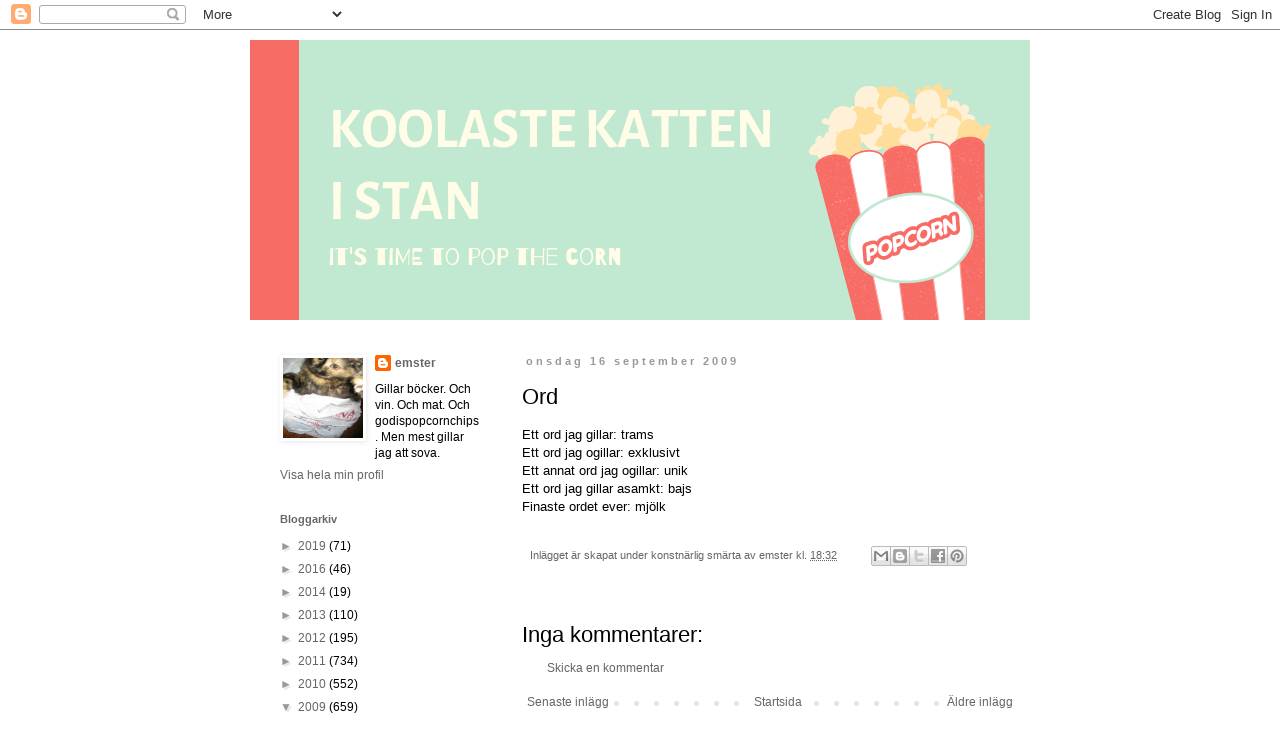

--- FILE ---
content_type: text/html; charset=UTF-8
request_url: https://bokrecensenten.blogspot.com/2009/09/ord.html
body_size: 14115
content:
<!DOCTYPE html>
<html class='v2' dir='ltr' lang='sv'>
<head>
<link href='https://www.blogger.com/static/v1/widgets/335934321-css_bundle_v2.css' rel='stylesheet' type='text/css'/>
<meta content='width=1100' name='viewport'/>
<meta content='text/html; charset=UTF-8' http-equiv='Content-Type'/>
<meta content='blogger' name='generator'/>
<link href='https://bokrecensenten.blogspot.com/favicon.ico' rel='icon' type='image/x-icon'/>
<link href='http://bokrecensenten.blogspot.com/2009/09/ord.html' rel='canonical'/>
<link rel="alternate" type="application/atom+xml" title="koolaste katten i stan - Atom" href="https://bokrecensenten.blogspot.com/feeds/posts/default" />
<link rel="alternate" type="application/rss+xml" title="koolaste katten i stan - RSS" href="https://bokrecensenten.blogspot.com/feeds/posts/default?alt=rss" />
<link rel="service.post" type="application/atom+xml" title="koolaste katten i stan - Atom" href="https://www.blogger.com/feeds/4694260277947356872/posts/default" />

<link rel="alternate" type="application/atom+xml" title="koolaste katten i stan - Atom" href="https://bokrecensenten.blogspot.com/feeds/4761396356616100810/comments/default" />
<!--Can't find substitution for tag [blog.ieCssRetrofitLinks]-->
<meta content='http://bokrecensenten.blogspot.com/2009/09/ord.html' property='og:url'/>
<meta content='Ord' property='og:title'/>
<meta content='koolaste katten i stan, emster. En mycket, mycket tuff blogg. Välkommen.' property='og:description'/>
<title>koolaste katten i stan: Ord</title>
<style id='page-skin-1' type='text/css'><!--
/*
-----------------------------------------------
Blogger Template Style
Name:     Simple
Designer: Blogger
URL:      www.blogger.com
----------------------------------------------- */
/* Content
----------------------------------------------- */
body {
font: normal normal 12px Arial, Tahoma, Helvetica, FreeSans, sans-serif;
color: #000000;
background: #ffffff none repeat scroll top left;
padding: 0 0 0 0;
}
html body .region-inner {
min-width: 0;
max-width: 100%;
width: auto;
}
h2 {
font-size: 22px;
}
a:link {
text-decoration:none;
color: #666666;
}
a:visited {
text-decoration:none;
color: #ea5856;
}
a:hover {
text-decoration:underline;
color: #f76d65;
}
.body-fauxcolumn-outer .fauxcolumn-inner {
background: transparent none repeat scroll top left;
_background-image: none;
}
.body-fauxcolumn-outer .cap-top {
position: absolute;
z-index: 1;
height: 400px;
width: 100%;
}
.body-fauxcolumn-outer .cap-top .cap-left {
width: 100%;
background: transparent none repeat-x scroll top left;
_background-image: none;
}
.content-outer {
-moz-box-shadow: 0 0 0 rgba(0, 0, 0, .15);
-webkit-box-shadow: 0 0 0 rgba(0, 0, 0, .15);
-goog-ms-box-shadow: 0 0 0 #333333;
box-shadow: 0 0 0 rgba(0, 0, 0, .15);
margin-bottom: 1px;
}
.content-inner {
padding: 10px 40px;
}
.content-inner {
background-color: #ffffff;
}
/* Header
----------------------------------------------- */
.header-outer {
background: #ffffff none repeat-x scroll 0 -400px;
_background-image: none;
}
.Header h1 {
font: normal normal 40px 'Trebuchet MS', Trebuchet, sans-serif;
color: #5edada;
text-shadow: 0 0 0 rgba(0, 0, 0, .2);
}
.Header h1 a {
color: #5edada;
}
.Header .description {
font-size: 18px;
color: #999999;
}
.header-inner .Header .titlewrapper {
padding: 22px 0;
}
.header-inner .Header .descriptionwrapper {
padding: 0 0;
}
/* Tabs
----------------------------------------------- */
.tabs-inner .section:first-child {
border-top: 0 solid #ffffff;
}
.tabs-inner .section:first-child ul {
margin-top: -1px;
border-top: 1px solid #ffffff;
border-left: 1px solid #ffffff;
border-right: 1px solid #ffffff;
}
.tabs-inner .widget ul {
background: #ffffff none repeat-x scroll 0 -800px;
_background-image: none;
border-bottom: 1px solid #ffffff;
margin-top: 0;
margin-left: -30px;
margin-right: -30px;
}
.tabs-inner .widget li a {
display: inline-block;
padding: .6em 1em;
font: normal normal 12px Arial, Tahoma, Helvetica, FreeSans, sans-serif;
color: #f76d65;
border-left: 1px solid #ffffff;
border-right: 1px solid #ffffff;
}
.tabs-inner .widget li:first-child a {
border-left: none;
}
.tabs-inner .widget li.selected a, .tabs-inner .widget li a:hover {
color: #000000;
background-color: #eeeeee;
text-decoration: none;
}
/* Columns
----------------------------------------------- */
.main-outer {
border-top: 0 solid #ffffff;
}
.fauxcolumn-left-outer .fauxcolumn-inner {
border-right: 1px solid #ffffff;
}
.fauxcolumn-right-outer .fauxcolumn-inner {
border-left: 1px solid #ffffff;
}
/* Headings
----------------------------------------------- */
div.widget > h2,
div.widget h2.title {
margin: 0 0 1em 0;
font: normal bold 11px 'Trebuchet MS',Trebuchet,Verdana,sans-serif;
color: #666666;
}
/* Widgets
----------------------------------------------- */
.widget .zippy {
color: #999999;
text-shadow: 2px 2px 1px rgba(0, 0, 0, .1);
}
.widget .popular-posts ul {
list-style: none;
}
/* Posts
----------------------------------------------- */
h2.date-header {
font: normal bold 11px Arial, Tahoma, Helvetica, FreeSans, sans-serif;
}
.date-header span {
background-color: #ffffff;
color: #999999;
padding: 0.4em;
letter-spacing: 3px;
margin: inherit;
}
.main-inner {
padding-top: 35px;
padding-bottom: 65px;
}
.main-inner .column-center-inner {
padding: 0 0;
}
.main-inner .column-center-inner .section {
margin: 0 1em;
}
.post {
margin: 0 0 45px 0;
}
h3.post-title, .comments h4 {
font: normal normal 22px Arial, Tahoma, Helvetica, FreeSans, sans-serif;
margin: .75em 0 0;
}
.post-body {
font-size: 110%;
line-height: 1.4;
position: relative;
}
.post-body img, .post-body .tr-caption-container, .Profile img, .Image img,
.BlogList .item-thumbnail img {
padding: 2px;
background: #ffffff;
border: 1px solid #ffffff;
-moz-box-shadow: 1px 1px 5px rgba(0, 0, 0, .1);
-webkit-box-shadow: 1px 1px 5px rgba(0, 0, 0, .1);
box-shadow: 1px 1px 5px rgba(0, 0, 0, .1);
}
.post-body img, .post-body .tr-caption-container {
padding: 5px;
}
.post-body .tr-caption-container {
color: #666666;
}
.post-body .tr-caption-container img {
padding: 0;
background: transparent;
border: none;
-moz-box-shadow: 0 0 0 rgba(0, 0, 0, .1);
-webkit-box-shadow: 0 0 0 rgba(0, 0, 0, .1);
box-shadow: 0 0 0 rgba(0, 0, 0, .1);
}
.post-header {
margin: 0 0 1.5em;
line-height: 1.6;
font-size: 90%;
}
.post-footer {
margin: 20px -2px 0;
padding: 5px 10px;
color: #666666;
background-color: #ffffff;
border-bottom: 1px solid #ffffff;
line-height: 1.6;
font-size: 90%;
}
#comments .comment-author {
padding-top: 1.5em;
border-top: 1px solid #ffffff;
background-position: 0 1.5em;
}
#comments .comment-author:first-child {
padding-top: 0;
border-top: none;
}
.avatar-image-container {
margin: .2em 0 0;
}
#comments .avatar-image-container img {
border: 1px solid #ffffff;
}
/* Comments
----------------------------------------------- */
.comments .comments-content .icon.blog-author {
background-repeat: no-repeat;
background-image: url([data-uri]);
}
.comments .comments-content .loadmore a {
border-top: 1px solid #999999;
border-bottom: 1px solid #999999;
}
.comments .comment-thread.inline-thread {
background-color: #ffffff;
}
.comments .continue {
border-top: 2px solid #999999;
}
/* Accents
---------------------------------------------- */
.section-columns td.columns-cell {
border-left: 1px solid #ffffff;
}
.blog-pager {
background: transparent url(//www.blogblog.com/1kt/simple/paging_dot.png) repeat-x scroll top center;
}
.blog-pager-older-link, .home-link,
.blog-pager-newer-link {
background-color: #ffffff;
padding: 5px;
}
.footer-outer {
border-top: 1px dashed #bbbbbb;
}
/* Mobile
----------------------------------------------- */
body.mobile  {
background-size: auto;
}
.mobile .body-fauxcolumn-outer {
background: transparent none repeat scroll top left;
}
.mobile .body-fauxcolumn-outer .cap-top {
background-size: 100% auto;
}
.mobile .content-outer {
-webkit-box-shadow: 0 0 3px rgba(0, 0, 0, .15);
box-shadow: 0 0 3px rgba(0, 0, 0, .15);
}
.mobile .tabs-inner .widget ul {
margin-left: 0;
margin-right: 0;
}
.mobile .post {
margin: 0;
}
.mobile .main-inner .column-center-inner .section {
margin: 0;
}
.mobile .date-header span {
padding: 0.1em 10px;
margin: 0 -10px;
}
.mobile h3.post-title {
margin: 0;
}
.mobile .blog-pager {
background: transparent none no-repeat scroll top center;
}
.mobile .footer-outer {
border-top: none;
}
.mobile .main-inner, .mobile .footer-inner {
background-color: #ffffff;
}
.mobile-index-contents {
color: #000000;
}
.mobile-link-button {
background-color: #666666;
}
.mobile-link-button a:link, .mobile-link-button a:visited {
color: #ffffff;
}
.mobile .tabs-inner .section:first-child {
border-top: none;
}
.mobile .tabs-inner .PageList .widget-content {
background-color: #eeeeee;
color: #000000;
border-top: 1px solid #ffffff;
border-bottom: 1px solid #ffffff;
}
.mobile .tabs-inner .PageList .widget-content .pagelist-arrow {
border-left: 1px solid #ffffff;
}

--></style>
<style id='template-skin-1' type='text/css'><!--
body {
min-width: 860px;
}
.content-outer, .content-fauxcolumn-outer, .region-inner {
min-width: 860px;
max-width: 860px;
_width: 860px;
}
.main-inner .columns {
padding-left: 260px;
padding-right: 0px;
}
.main-inner .fauxcolumn-center-outer {
left: 260px;
right: 0px;
/* IE6 does not respect left and right together */
_width: expression(this.parentNode.offsetWidth -
parseInt("260px") -
parseInt("0px") + 'px');
}
.main-inner .fauxcolumn-left-outer {
width: 260px;
}
.main-inner .fauxcolumn-right-outer {
width: 0px;
}
.main-inner .column-left-outer {
width: 260px;
right: 100%;
margin-left: -260px;
}
.main-inner .column-right-outer {
width: 0px;
margin-right: -0px;
}
#layout {
min-width: 0;
}
#layout .content-outer {
min-width: 0;
width: 800px;
}
#layout .region-inner {
min-width: 0;
width: auto;
}
body#layout div.add_widget {
padding: 8px;
}
body#layout div.add_widget a {
margin-left: 32px;
}
--></style>
<link href='https://www.blogger.com/dyn-css/authorization.css?targetBlogID=4694260277947356872&amp;zx=e006d84a-ce89-480e-9385-ff504116dff5' media='none' onload='if(media!=&#39;all&#39;)media=&#39;all&#39;' rel='stylesheet'/><noscript><link href='https://www.blogger.com/dyn-css/authorization.css?targetBlogID=4694260277947356872&amp;zx=e006d84a-ce89-480e-9385-ff504116dff5' rel='stylesheet'/></noscript>
<meta name='google-adsense-platform-account' content='ca-host-pub-1556223355139109'/>
<meta name='google-adsense-platform-domain' content='blogspot.com'/>

</head>
<body class='loading variant-simplysimple'>
<div class='navbar section' id='navbar' name='Navbar'><div class='widget Navbar' data-version='1' id='Navbar1'><script type="text/javascript">
    function setAttributeOnload(object, attribute, val) {
      if(window.addEventListener) {
        window.addEventListener('load',
          function(){ object[attribute] = val; }, false);
      } else {
        window.attachEvent('onload', function(){ object[attribute] = val; });
      }
    }
  </script>
<div id="navbar-iframe-container"></div>
<script type="text/javascript" src="https://apis.google.com/js/platform.js"></script>
<script type="text/javascript">
      gapi.load("gapi.iframes:gapi.iframes.style.bubble", function() {
        if (gapi.iframes && gapi.iframes.getContext) {
          gapi.iframes.getContext().openChild({
              url: 'https://www.blogger.com/navbar/4694260277947356872?po\x3d4761396356616100810\x26origin\x3dhttps://bokrecensenten.blogspot.com',
              where: document.getElementById("navbar-iframe-container"),
              id: "navbar-iframe"
          });
        }
      });
    </script><script type="text/javascript">
(function() {
var script = document.createElement('script');
script.type = 'text/javascript';
script.src = '//pagead2.googlesyndication.com/pagead/js/google_top_exp.js';
var head = document.getElementsByTagName('head')[0];
if (head) {
head.appendChild(script);
}})();
</script>
</div></div>
<div class='body-fauxcolumns'>
<div class='fauxcolumn-outer body-fauxcolumn-outer'>
<div class='cap-top'>
<div class='cap-left'></div>
<div class='cap-right'></div>
</div>
<div class='fauxborder-left'>
<div class='fauxborder-right'></div>
<div class='fauxcolumn-inner'>
</div>
</div>
<div class='cap-bottom'>
<div class='cap-left'></div>
<div class='cap-right'></div>
</div>
</div>
</div>
<div class='content'>
<div class='content-fauxcolumns'>
<div class='fauxcolumn-outer content-fauxcolumn-outer'>
<div class='cap-top'>
<div class='cap-left'></div>
<div class='cap-right'></div>
</div>
<div class='fauxborder-left'>
<div class='fauxborder-right'></div>
<div class='fauxcolumn-inner'>
</div>
</div>
<div class='cap-bottom'>
<div class='cap-left'></div>
<div class='cap-right'></div>
</div>
</div>
</div>
<div class='content-outer'>
<div class='content-cap-top cap-top'>
<div class='cap-left'></div>
<div class='cap-right'></div>
</div>
<div class='fauxborder-left content-fauxborder-left'>
<div class='fauxborder-right content-fauxborder-right'></div>
<div class='content-inner'>
<header>
<div class='header-outer'>
<div class='header-cap-top cap-top'>
<div class='cap-left'></div>
<div class='cap-right'></div>
</div>
<div class='fauxborder-left header-fauxborder-left'>
<div class='fauxborder-right header-fauxborder-right'></div>
<div class='region-inner header-inner'>
<div class='header section' id='header' name='Rubrik'><div class='widget Header' data-version='1' id='Header1'>
<div id='header-inner'>
<a href='https://bokrecensenten.blogspot.com/' style='display: block'>
<img alt='koolaste katten i stan' height='280px; ' id='Header1_headerimg' src='https://blogger.googleusercontent.com/img/b/R29vZ2xl/AVvXsEgzSnwTW3KM3qVpGkCGY-m0J3efke037Gv44LQ7oPWPMCObuM33oUwxVkh7UBUCHzDDvdhYnlmgE9Fdso86HrXBRN7UJTZJnuOKekjOASnmF6rZf4p2lYxxfHjOIqB49wy-DP2oPQAN-zLf/s1600/koolaste+katten+i+stan-2.png' style='display: block' width='780px; '/>
</a>
</div>
</div></div>
</div>
</div>
<div class='header-cap-bottom cap-bottom'>
<div class='cap-left'></div>
<div class='cap-right'></div>
</div>
</div>
</header>
<div class='tabs-outer'>
<div class='tabs-cap-top cap-top'>
<div class='cap-left'></div>
<div class='cap-right'></div>
</div>
<div class='fauxborder-left tabs-fauxborder-left'>
<div class='fauxborder-right tabs-fauxborder-right'></div>
<div class='region-inner tabs-inner'>
<div class='tabs no-items section' id='crosscol' name='Alla kolumner'></div>
<div class='tabs no-items section' id='crosscol-overflow' name='Cross-Column 2'></div>
</div>
</div>
<div class='tabs-cap-bottom cap-bottom'>
<div class='cap-left'></div>
<div class='cap-right'></div>
</div>
</div>
<div class='main-outer'>
<div class='main-cap-top cap-top'>
<div class='cap-left'></div>
<div class='cap-right'></div>
</div>
<div class='fauxborder-left main-fauxborder-left'>
<div class='fauxborder-right main-fauxborder-right'></div>
<div class='region-inner main-inner'>
<div class='columns fauxcolumns'>
<div class='fauxcolumn-outer fauxcolumn-center-outer'>
<div class='cap-top'>
<div class='cap-left'></div>
<div class='cap-right'></div>
</div>
<div class='fauxborder-left'>
<div class='fauxborder-right'></div>
<div class='fauxcolumn-inner'>
</div>
</div>
<div class='cap-bottom'>
<div class='cap-left'></div>
<div class='cap-right'></div>
</div>
</div>
<div class='fauxcolumn-outer fauxcolumn-left-outer'>
<div class='cap-top'>
<div class='cap-left'></div>
<div class='cap-right'></div>
</div>
<div class='fauxborder-left'>
<div class='fauxborder-right'></div>
<div class='fauxcolumn-inner'>
</div>
</div>
<div class='cap-bottom'>
<div class='cap-left'></div>
<div class='cap-right'></div>
</div>
</div>
<div class='fauxcolumn-outer fauxcolumn-right-outer'>
<div class='cap-top'>
<div class='cap-left'></div>
<div class='cap-right'></div>
</div>
<div class='fauxborder-left'>
<div class='fauxborder-right'></div>
<div class='fauxcolumn-inner'>
</div>
</div>
<div class='cap-bottom'>
<div class='cap-left'></div>
<div class='cap-right'></div>
</div>
</div>
<!-- corrects IE6 width calculation -->
<div class='columns-inner'>
<div class='column-center-outer'>
<div class='column-center-inner'>
<div class='main section' id='main' name='Huvudsektion'><div class='widget Blog' data-version='1' id='Blog1'>
<div class='blog-posts hfeed'>

          <div class="date-outer">
        
<h2 class='date-header'><span>onsdag 16 september 2009</span></h2>

          <div class="date-posts">
        
<div class='post-outer'>
<div class='post hentry uncustomized-post-template' itemprop='blogPost' itemscope='itemscope' itemtype='http://schema.org/BlogPosting'>
<meta content='4694260277947356872' itemprop='blogId'/>
<meta content='4761396356616100810' itemprop='postId'/>
<a name='4761396356616100810'></a>
<h3 class='post-title entry-title' itemprop='name'>
Ord
</h3>
<div class='post-header'>
<div class='post-header-line-1'></div>
</div>
<div class='post-body entry-content' id='post-body-4761396356616100810' itemprop='description articleBody'>
Ett ord jag gillar: trams<br />Ett ord jag ogillar: exklusivt<br />Ett annat ord jag ogillar: unik<br />Ett ord jag gillar asamkt: bajs<br />Finaste ordet ever: mjölk
<div style='clear: both;'></div>
</div>
<div class='post-footer'>
<div class='post-footer-line post-footer-line-1'>
<span class='post-author vcard'>
Inlägget är skapat under konstnärlig smärta av
<span class='fn' itemprop='author' itemscope='itemscope' itemtype='http://schema.org/Person'>
<meta content='https://www.blogger.com/profile/09965159605134814214' itemprop='url'/>
<a class='g-profile' href='https://www.blogger.com/profile/09965159605134814214' rel='author' title='author profile'>
<span itemprop='name'>emster</span>
</a>
</span>
</span>
<span class='post-timestamp'>
kl.
<meta content='http://bokrecensenten.blogspot.com/2009/09/ord.html' itemprop='url'/>
<a class='timestamp-link' href='https://bokrecensenten.blogspot.com/2009/09/ord.html' rel='bookmark' title='permanent link'><abbr class='published' itemprop='datePublished' title='2009-09-16T18:32:00+02:00'>18:32</abbr></a>
</span>
<span class='post-comment-link'>
</span>
<span class='post-icons'>
<span class='item-control blog-admin pid-195370802'>
<a href='https://www.blogger.com/post-edit.g?blogID=4694260277947356872&postID=4761396356616100810&from=pencil' title='Redigera inlägg'>
<img alt='' class='icon-action' height='18' src='https://resources.blogblog.com/img/icon18_edit_allbkg.gif' width='18'/>
</a>
</span>
</span>
<div class='post-share-buttons goog-inline-block'>
<a class='goog-inline-block share-button sb-email' href='https://www.blogger.com/share-post.g?blogID=4694260277947356872&postID=4761396356616100810&target=email' target='_blank' title='Skicka med e-post'><span class='share-button-link-text'>Skicka med e-post</span></a><a class='goog-inline-block share-button sb-blog' href='https://www.blogger.com/share-post.g?blogID=4694260277947356872&postID=4761396356616100810&target=blog' onclick='window.open(this.href, "_blank", "height=270,width=475"); return false;' target='_blank' title='BlogThis!'><span class='share-button-link-text'>BlogThis!</span></a><a class='goog-inline-block share-button sb-twitter' href='https://www.blogger.com/share-post.g?blogID=4694260277947356872&postID=4761396356616100810&target=twitter' target='_blank' title='Dela på X'><span class='share-button-link-text'>Dela på X</span></a><a class='goog-inline-block share-button sb-facebook' href='https://www.blogger.com/share-post.g?blogID=4694260277947356872&postID=4761396356616100810&target=facebook' onclick='window.open(this.href, "_blank", "height=430,width=640"); return false;' target='_blank' title='Dela på Facebook'><span class='share-button-link-text'>Dela på Facebook</span></a><a class='goog-inline-block share-button sb-pinterest' href='https://www.blogger.com/share-post.g?blogID=4694260277947356872&postID=4761396356616100810&target=pinterest' target='_blank' title='Dela på Pinterest'><span class='share-button-link-text'>Dela på Pinterest</span></a>
</div>
</div>
<div class='post-footer-line post-footer-line-2'>
<span class='post-labels'>
</span>
</div>
<div class='post-footer-line post-footer-line-3'>
<span class='post-location'>
</span>
</div>
</div>
</div>
<div class='comments' id='comments'>
<a name='comments'></a>
<h4>Inga kommentarer:</h4>
<div id='Blog1_comments-block-wrapper'>
<dl class='avatar-comment-indent' id='comments-block'>
</dl>
</div>
<p class='comment-footer'>
<a href='https://www.blogger.com/comment/fullpage/post/4694260277947356872/4761396356616100810' onclick='javascript:window.open(this.href, "bloggerPopup", "toolbar=0,location=0,statusbar=1,menubar=0,scrollbars=yes,width=640,height=500"); return false;'>Skicka en kommentar</a>
</p>
</div>
</div>

        </div></div>
      
</div>
<div class='blog-pager' id='blog-pager'>
<span id='blog-pager-newer-link'>
<a class='blog-pager-newer-link' href='https://bokrecensenten.blogspot.com/2009/09/jag-r-1-ql.html' id='Blog1_blog-pager-newer-link' title='Senaste inlägg'>Senaste inlägg</a>
</span>
<span id='blog-pager-older-link'>
<a class='blog-pager-older-link' href='https://bokrecensenten.blogspot.com/2009/09/pa-hallgolvet.html' id='Blog1_blog-pager-older-link' title='Äldre inlägg'>Äldre inlägg</a>
</span>
<a class='home-link' href='https://bokrecensenten.blogspot.com/'>Startsida</a>
</div>
<div class='clear'></div>
<div class='post-feeds'>
<div class='feed-links'>
Prenumerera på:
<a class='feed-link' href='https://bokrecensenten.blogspot.com/feeds/4761396356616100810/comments/default' target='_blank' type='application/atom+xml'>Kommentarer till inlägget (Atom)</a>
</div>
</div>
</div></div>
</div>
</div>
<div class='column-left-outer'>
<div class='column-left-inner'>
<aside>
<div class='sidebar section' id='sidebar-left-1'><div class='widget Profile' data-version='1' id='Profile1'>
<div class='widget-content'>
<a href='https://www.blogger.com/profile/09965159605134814214'><img alt='Mitt foto' class='profile-img' height='80' src='//blogger.googleusercontent.com/img/b/R29vZ2xl/AVvXsEh9NU6nfoBTU-O2f8UJhRFfE9VarC3G32hnAzlyExUFqTtZaznRBYJVolPoMxoMpeDFkBCSkvlOxqsM88nzNL3J7t6G81B_uhoV4eE80AnAP1Xs7_iE1xl3eyIVYrAKeJ0/s113/emster.jpg' width='80'/></a>
<dl class='profile-datablock'>
<dt class='profile-data'>
<a class='profile-name-link g-profile' href='https://www.blogger.com/profile/09965159605134814214' rel='author' style='background-image: url(//www.blogger.com/img/logo-16.png);'>
emster
</a>
</dt>
<dd class='profile-textblock'>Gillar böcker. Och vin. Och mat. Och godispopcornchips. 

Men mest gillar jag att sova.</dd>
</dl>
<a class='profile-link' href='https://www.blogger.com/profile/09965159605134814214' rel='author'>Visa hela min profil</a>
<div class='clear'></div>
</div>
</div><div class='widget BlogArchive' data-version='1' id='BlogArchive1'>
<h2>Bloggarkiv</h2>
<div class='widget-content'>
<div id='ArchiveList'>
<div id='BlogArchive1_ArchiveList'>
<ul class='hierarchy'>
<li class='archivedate collapsed'>
<a class='toggle' href='javascript:void(0)'>
<span class='zippy'>

        &#9658;&#160;
      
</span>
</a>
<a class='post-count-link' href='https://bokrecensenten.blogspot.com/2019/'>
2019
</a>
<span class='post-count' dir='ltr'>(71)</span>
<ul class='hierarchy'>
<li class='archivedate collapsed'>
<a class='toggle' href='javascript:void(0)'>
<span class='zippy'>

        &#9658;&#160;
      
</span>
</a>
<a class='post-count-link' href='https://bokrecensenten.blogspot.com/2019/05/'>
maj
</a>
<span class='post-count' dir='ltr'>(1)</span>
</li>
</ul>
<ul class='hierarchy'>
<li class='archivedate collapsed'>
<a class='toggle' href='javascript:void(0)'>
<span class='zippy'>

        &#9658;&#160;
      
</span>
</a>
<a class='post-count-link' href='https://bokrecensenten.blogspot.com/2019/04/'>
april
</a>
<span class='post-count' dir='ltr'>(17)</span>
</li>
</ul>
<ul class='hierarchy'>
<li class='archivedate collapsed'>
<a class='toggle' href='javascript:void(0)'>
<span class='zippy'>

        &#9658;&#160;
      
</span>
</a>
<a class='post-count-link' href='https://bokrecensenten.blogspot.com/2019/03/'>
mars
</a>
<span class='post-count' dir='ltr'>(19)</span>
</li>
</ul>
<ul class='hierarchy'>
<li class='archivedate collapsed'>
<a class='toggle' href='javascript:void(0)'>
<span class='zippy'>

        &#9658;&#160;
      
</span>
</a>
<a class='post-count-link' href='https://bokrecensenten.blogspot.com/2019/02/'>
februari
</a>
<span class='post-count' dir='ltr'>(31)</span>
</li>
</ul>
<ul class='hierarchy'>
<li class='archivedate collapsed'>
<a class='toggle' href='javascript:void(0)'>
<span class='zippy'>

        &#9658;&#160;
      
</span>
</a>
<a class='post-count-link' href='https://bokrecensenten.blogspot.com/2019/01/'>
januari
</a>
<span class='post-count' dir='ltr'>(3)</span>
</li>
</ul>
</li>
</ul>
<ul class='hierarchy'>
<li class='archivedate collapsed'>
<a class='toggle' href='javascript:void(0)'>
<span class='zippy'>

        &#9658;&#160;
      
</span>
</a>
<a class='post-count-link' href='https://bokrecensenten.blogspot.com/2016/'>
2016
</a>
<span class='post-count' dir='ltr'>(46)</span>
<ul class='hierarchy'>
<li class='archivedate collapsed'>
<a class='toggle' href='javascript:void(0)'>
<span class='zippy'>

        &#9658;&#160;
      
</span>
</a>
<a class='post-count-link' href='https://bokrecensenten.blogspot.com/2016/10/'>
oktober
</a>
<span class='post-count' dir='ltr'>(1)</span>
</li>
</ul>
<ul class='hierarchy'>
<li class='archivedate collapsed'>
<a class='toggle' href='javascript:void(0)'>
<span class='zippy'>

        &#9658;&#160;
      
</span>
</a>
<a class='post-count-link' href='https://bokrecensenten.blogspot.com/2016/09/'>
september
</a>
<span class='post-count' dir='ltr'>(4)</span>
</li>
</ul>
<ul class='hierarchy'>
<li class='archivedate collapsed'>
<a class='toggle' href='javascript:void(0)'>
<span class='zippy'>

        &#9658;&#160;
      
</span>
</a>
<a class='post-count-link' href='https://bokrecensenten.blogspot.com/2016/08/'>
augusti
</a>
<span class='post-count' dir='ltr'>(25)</span>
</li>
</ul>
<ul class='hierarchy'>
<li class='archivedate collapsed'>
<a class='toggle' href='javascript:void(0)'>
<span class='zippy'>

        &#9658;&#160;
      
</span>
</a>
<a class='post-count-link' href='https://bokrecensenten.blogspot.com/2016/07/'>
juli
</a>
<span class='post-count' dir='ltr'>(16)</span>
</li>
</ul>
</li>
</ul>
<ul class='hierarchy'>
<li class='archivedate collapsed'>
<a class='toggle' href='javascript:void(0)'>
<span class='zippy'>

        &#9658;&#160;
      
</span>
</a>
<a class='post-count-link' href='https://bokrecensenten.blogspot.com/2014/'>
2014
</a>
<span class='post-count' dir='ltr'>(19)</span>
<ul class='hierarchy'>
<li class='archivedate collapsed'>
<a class='toggle' href='javascript:void(0)'>
<span class='zippy'>

        &#9658;&#160;
      
</span>
</a>
<a class='post-count-link' href='https://bokrecensenten.blogspot.com/2014/05/'>
maj
</a>
<span class='post-count' dir='ltr'>(7)</span>
</li>
</ul>
<ul class='hierarchy'>
<li class='archivedate collapsed'>
<a class='toggle' href='javascript:void(0)'>
<span class='zippy'>

        &#9658;&#160;
      
</span>
</a>
<a class='post-count-link' href='https://bokrecensenten.blogspot.com/2014/03/'>
mars
</a>
<span class='post-count' dir='ltr'>(4)</span>
</li>
</ul>
<ul class='hierarchy'>
<li class='archivedate collapsed'>
<a class='toggle' href='javascript:void(0)'>
<span class='zippy'>

        &#9658;&#160;
      
</span>
</a>
<a class='post-count-link' href='https://bokrecensenten.blogspot.com/2014/02/'>
februari
</a>
<span class='post-count' dir='ltr'>(8)</span>
</li>
</ul>
</li>
</ul>
<ul class='hierarchy'>
<li class='archivedate collapsed'>
<a class='toggle' href='javascript:void(0)'>
<span class='zippy'>

        &#9658;&#160;
      
</span>
</a>
<a class='post-count-link' href='https://bokrecensenten.blogspot.com/2013/'>
2013
</a>
<span class='post-count' dir='ltr'>(110)</span>
<ul class='hierarchy'>
<li class='archivedate collapsed'>
<a class='toggle' href='javascript:void(0)'>
<span class='zippy'>

        &#9658;&#160;
      
</span>
</a>
<a class='post-count-link' href='https://bokrecensenten.blogspot.com/2013/12/'>
december
</a>
<span class='post-count' dir='ltr'>(4)</span>
</li>
</ul>
<ul class='hierarchy'>
<li class='archivedate collapsed'>
<a class='toggle' href='javascript:void(0)'>
<span class='zippy'>

        &#9658;&#160;
      
</span>
</a>
<a class='post-count-link' href='https://bokrecensenten.blogspot.com/2013/10/'>
oktober
</a>
<span class='post-count' dir='ltr'>(15)</span>
</li>
</ul>
<ul class='hierarchy'>
<li class='archivedate collapsed'>
<a class='toggle' href='javascript:void(0)'>
<span class='zippy'>

        &#9658;&#160;
      
</span>
</a>
<a class='post-count-link' href='https://bokrecensenten.blogspot.com/2013/09/'>
september
</a>
<span class='post-count' dir='ltr'>(11)</span>
</li>
</ul>
<ul class='hierarchy'>
<li class='archivedate collapsed'>
<a class='toggle' href='javascript:void(0)'>
<span class='zippy'>

        &#9658;&#160;
      
</span>
</a>
<a class='post-count-link' href='https://bokrecensenten.blogspot.com/2013/06/'>
juni
</a>
<span class='post-count' dir='ltr'>(2)</span>
</li>
</ul>
<ul class='hierarchy'>
<li class='archivedate collapsed'>
<a class='toggle' href='javascript:void(0)'>
<span class='zippy'>

        &#9658;&#160;
      
</span>
</a>
<a class='post-count-link' href='https://bokrecensenten.blogspot.com/2013/05/'>
maj
</a>
<span class='post-count' dir='ltr'>(2)</span>
</li>
</ul>
<ul class='hierarchy'>
<li class='archivedate collapsed'>
<a class='toggle' href='javascript:void(0)'>
<span class='zippy'>

        &#9658;&#160;
      
</span>
</a>
<a class='post-count-link' href='https://bokrecensenten.blogspot.com/2013/04/'>
april
</a>
<span class='post-count' dir='ltr'>(12)</span>
</li>
</ul>
<ul class='hierarchy'>
<li class='archivedate collapsed'>
<a class='toggle' href='javascript:void(0)'>
<span class='zippy'>

        &#9658;&#160;
      
</span>
</a>
<a class='post-count-link' href='https://bokrecensenten.blogspot.com/2013/03/'>
mars
</a>
<span class='post-count' dir='ltr'>(5)</span>
</li>
</ul>
<ul class='hierarchy'>
<li class='archivedate collapsed'>
<a class='toggle' href='javascript:void(0)'>
<span class='zippy'>

        &#9658;&#160;
      
</span>
</a>
<a class='post-count-link' href='https://bokrecensenten.blogspot.com/2013/02/'>
februari
</a>
<span class='post-count' dir='ltr'>(14)</span>
</li>
</ul>
<ul class='hierarchy'>
<li class='archivedate collapsed'>
<a class='toggle' href='javascript:void(0)'>
<span class='zippy'>

        &#9658;&#160;
      
</span>
</a>
<a class='post-count-link' href='https://bokrecensenten.blogspot.com/2013/01/'>
januari
</a>
<span class='post-count' dir='ltr'>(45)</span>
</li>
</ul>
</li>
</ul>
<ul class='hierarchy'>
<li class='archivedate collapsed'>
<a class='toggle' href='javascript:void(0)'>
<span class='zippy'>

        &#9658;&#160;
      
</span>
</a>
<a class='post-count-link' href='https://bokrecensenten.blogspot.com/2012/'>
2012
</a>
<span class='post-count' dir='ltr'>(195)</span>
<ul class='hierarchy'>
<li class='archivedate collapsed'>
<a class='toggle' href='javascript:void(0)'>
<span class='zippy'>

        &#9658;&#160;
      
</span>
</a>
<a class='post-count-link' href='https://bokrecensenten.blogspot.com/2012/12/'>
december
</a>
<span class='post-count' dir='ltr'>(12)</span>
</li>
</ul>
<ul class='hierarchy'>
<li class='archivedate collapsed'>
<a class='toggle' href='javascript:void(0)'>
<span class='zippy'>

        &#9658;&#160;
      
</span>
</a>
<a class='post-count-link' href='https://bokrecensenten.blogspot.com/2012/11/'>
november
</a>
<span class='post-count' dir='ltr'>(11)</span>
</li>
</ul>
<ul class='hierarchy'>
<li class='archivedate collapsed'>
<a class='toggle' href='javascript:void(0)'>
<span class='zippy'>

        &#9658;&#160;
      
</span>
</a>
<a class='post-count-link' href='https://bokrecensenten.blogspot.com/2012/10/'>
oktober
</a>
<span class='post-count' dir='ltr'>(20)</span>
</li>
</ul>
<ul class='hierarchy'>
<li class='archivedate collapsed'>
<a class='toggle' href='javascript:void(0)'>
<span class='zippy'>

        &#9658;&#160;
      
</span>
</a>
<a class='post-count-link' href='https://bokrecensenten.blogspot.com/2012/09/'>
september
</a>
<span class='post-count' dir='ltr'>(37)</span>
</li>
</ul>
<ul class='hierarchy'>
<li class='archivedate collapsed'>
<a class='toggle' href='javascript:void(0)'>
<span class='zippy'>

        &#9658;&#160;
      
</span>
</a>
<a class='post-count-link' href='https://bokrecensenten.blogspot.com/2012/08/'>
augusti
</a>
<span class='post-count' dir='ltr'>(23)</span>
</li>
</ul>
<ul class='hierarchy'>
<li class='archivedate collapsed'>
<a class='toggle' href='javascript:void(0)'>
<span class='zippy'>

        &#9658;&#160;
      
</span>
</a>
<a class='post-count-link' href='https://bokrecensenten.blogspot.com/2012/06/'>
juni
</a>
<span class='post-count' dir='ltr'>(12)</span>
</li>
</ul>
<ul class='hierarchy'>
<li class='archivedate collapsed'>
<a class='toggle' href='javascript:void(0)'>
<span class='zippy'>

        &#9658;&#160;
      
</span>
</a>
<a class='post-count-link' href='https://bokrecensenten.blogspot.com/2012/04/'>
april
</a>
<span class='post-count' dir='ltr'>(34)</span>
</li>
</ul>
<ul class='hierarchy'>
<li class='archivedate collapsed'>
<a class='toggle' href='javascript:void(0)'>
<span class='zippy'>

        &#9658;&#160;
      
</span>
</a>
<a class='post-count-link' href='https://bokrecensenten.blogspot.com/2012/03/'>
mars
</a>
<span class='post-count' dir='ltr'>(6)</span>
</li>
</ul>
<ul class='hierarchy'>
<li class='archivedate collapsed'>
<a class='toggle' href='javascript:void(0)'>
<span class='zippy'>

        &#9658;&#160;
      
</span>
</a>
<a class='post-count-link' href='https://bokrecensenten.blogspot.com/2012/02/'>
februari
</a>
<span class='post-count' dir='ltr'>(28)</span>
</li>
</ul>
<ul class='hierarchy'>
<li class='archivedate collapsed'>
<a class='toggle' href='javascript:void(0)'>
<span class='zippy'>

        &#9658;&#160;
      
</span>
</a>
<a class='post-count-link' href='https://bokrecensenten.blogspot.com/2012/01/'>
januari
</a>
<span class='post-count' dir='ltr'>(12)</span>
</li>
</ul>
</li>
</ul>
<ul class='hierarchy'>
<li class='archivedate collapsed'>
<a class='toggle' href='javascript:void(0)'>
<span class='zippy'>

        &#9658;&#160;
      
</span>
</a>
<a class='post-count-link' href='https://bokrecensenten.blogspot.com/2011/'>
2011
</a>
<span class='post-count' dir='ltr'>(734)</span>
<ul class='hierarchy'>
<li class='archivedate collapsed'>
<a class='toggle' href='javascript:void(0)'>
<span class='zippy'>

        &#9658;&#160;
      
</span>
</a>
<a class='post-count-link' href='https://bokrecensenten.blogspot.com/2011/12/'>
december
</a>
<span class='post-count' dir='ltr'>(14)</span>
</li>
</ul>
<ul class='hierarchy'>
<li class='archivedate collapsed'>
<a class='toggle' href='javascript:void(0)'>
<span class='zippy'>

        &#9658;&#160;
      
</span>
</a>
<a class='post-count-link' href='https://bokrecensenten.blogspot.com/2011/11/'>
november
</a>
<span class='post-count' dir='ltr'>(37)</span>
</li>
</ul>
<ul class='hierarchy'>
<li class='archivedate collapsed'>
<a class='toggle' href='javascript:void(0)'>
<span class='zippy'>

        &#9658;&#160;
      
</span>
</a>
<a class='post-count-link' href='https://bokrecensenten.blogspot.com/2011/10/'>
oktober
</a>
<span class='post-count' dir='ltr'>(22)</span>
</li>
</ul>
<ul class='hierarchy'>
<li class='archivedate collapsed'>
<a class='toggle' href='javascript:void(0)'>
<span class='zippy'>

        &#9658;&#160;
      
</span>
</a>
<a class='post-count-link' href='https://bokrecensenten.blogspot.com/2011/09/'>
september
</a>
<span class='post-count' dir='ltr'>(45)</span>
</li>
</ul>
<ul class='hierarchy'>
<li class='archivedate collapsed'>
<a class='toggle' href='javascript:void(0)'>
<span class='zippy'>

        &#9658;&#160;
      
</span>
</a>
<a class='post-count-link' href='https://bokrecensenten.blogspot.com/2011/08/'>
augusti
</a>
<span class='post-count' dir='ltr'>(48)</span>
</li>
</ul>
<ul class='hierarchy'>
<li class='archivedate collapsed'>
<a class='toggle' href='javascript:void(0)'>
<span class='zippy'>

        &#9658;&#160;
      
</span>
</a>
<a class='post-count-link' href='https://bokrecensenten.blogspot.com/2011/07/'>
juli
</a>
<span class='post-count' dir='ltr'>(11)</span>
</li>
</ul>
<ul class='hierarchy'>
<li class='archivedate collapsed'>
<a class='toggle' href='javascript:void(0)'>
<span class='zippy'>

        &#9658;&#160;
      
</span>
</a>
<a class='post-count-link' href='https://bokrecensenten.blogspot.com/2011/06/'>
juni
</a>
<span class='post-count' dir='ltr'>(34)</span>
</li>
</ul>
<ul class='hierarchy'>
<li class='archivedate collapsed'>
<a class='toggle' href='javascript:void(0)'>
<span class='zippy'>

        &#9658;&#160;
      
</span>
</a>
<a class='post-count-link' href='https://bokrecensenten.blogspot.com/2011/05/'>
maj
</a>
<span class='post-count' dir='ltr'>(70)</span>
</li>
</ul>
<ul class='hierarchy'>
<li class='archivedate collapsed'>
<a class='toggle' href='javascript:void(0)'>
<span class='zippy'>

        &#9658;&#160;
      
</span>
</a>
<a class='post-count-link' href='https://bokrecensenten.blogspot.com/2011/04/'>
april
</a>
<span class='post-count' dir='ltr'>(75)</span>
</li>
</ul>
<ul class='hierarchy'>
<li class='archivedate collapsed'>
<a class='toggle' href='javascript:void(0)'>
<span class='zippy'>

        &#9658;&#160;
      
</span>
</a>
<a class='post-count-link' href='https://bokrecensenten.blogspot.com/2011/03/'>
mars
</a>
<span class='post-count' dir='ltr'>(127)</span>
</li>
</ul>
<ul class='hierarchy'>
<li class='archivedate collapsed'>
<a class='toggle' href='javascript:void(0)'>
<span class='zippy'>

        &#9658;&#160;
      
</span>
</a>
<a class='post-count-link' href='https://bokrecensenten.blogspot.com/2011/02/'>
februari
</a>
<span class='post-count' dir='ltr'>(134)</span>
</li>
</ul>
<ul class='hierarchy'>
<li class='archivedate collapsed'>
<a class='toggle' href='javascript:void(0)'>
<span class='zippy'>

        &#9658;&#160;
      
</span>
</a>
<a class='post-count-link' href='https://bokrecensenten.blogspot.com/2011/01/'>
januari
</a>
<span class='post-count' dir='ltr'>(117)</span>
</li>
</ul>
</li>
</ul>
<ul class='hierarchy'>
<li class='archivedate collapsed'>
<a class='toggle' href='javascript:void(0)'>
<span class='zippy'>

        &#9658;&#160;
      
</span>
</a>
<a class='post-count-link' href='https://bokrecensenten.blogspot.com/2010/'>
2010
</a>
<span class='post-count' dir='ltr'>(552)</span>
<ul class='hierarchy'>
<li class='archivedate collapsed'>
<a class='toggle' href='javascript:void(0)'>
<span class='zippy'>

        &#9658;&#160;
      
</span>
</a>
<a class='post-count-link' href='https://bokrecensenten.blogspot.com/2010/12/'>
december
</a>
<span class='post-count' dir='ltr'>(47)</span>
</li>
</ul>
<ul class='hierarchy'>
<li class='archivedate collapsed'>
<a class='toggle' href='javascript:void(0)'>
<span class='zippy'>

        &#9658;&#160;
      
</span>
</a>
<a class='post-count-link' href='https://bokrecensenten.blogspot.com/2010/11/'>
november
</a>
<span class='post-count' dir='ltr'>(74)</span>
</li>
</ul>
<ul class='hierarchy'>
<li class='archivedate collapsed'>
<a class='toggle' href='javascript:void(0)'>
<span class='zippy'>

        &#9658;&#160;
      
</span>
</a>
<a class='post-count-link' href='https://bokrecensenten.blogspot.com/2010/10/'>
oktober
</a>
<span class='post-count' dir='ltr'>(61)</span>
</li>
</ul>
<ul class='hierarchy'>
<li class='archivedate collapsed'>
<a class='toggle' href='javascript:void(0)'>
<span class='zippy'>

        &#9658;&#160;
      
</span>
</a>
<a class='post-count-link' href='https://bokrecensenten.blogspot.com/2010/09/'>
september
</a>
<span class='post-count' dir='ltr'>(8)</span>
</li>
</ul>
<ul class='hierarchy'>
<li class='archivedate collapsed'>
<a class='toggle' href='javascript:void(0)'>
<span class='zippy'>

        &#9658;&#160;
      
</span>
</a>
<a class='post-count-link' href='https://bokrecensenten.blogspot.com/2010/08/'>
augusti
</a>
<span class='post-count' dir='ltr'>(5)</span>
</li>
</ul>
<ul class='hierarchy'>
<li class='archivedate collapsed'>
<a class='toggle' href='javascript:void(0)'>
<span class='zippy'>

        &#9658;&#160;
      
</span>
</a>
<a class='post-count-link' href='https://bokrecensenten.blogspot.com/2010/07/'>
juli
</a>
<span class='post-count' dir='ltr'>(49)</span>
</li>
</ul>
<ul class='hierarchy'>
<li class='archivedate collapsed'>
<a class='toggle' href='javascript:void(0)'>
<span class='zippy'>

        &#9658;&#160;
      
</span>
</a>
<a class='post-count-link' href='https://bokrecensenten.blogspot.com/2010/06/'>
juni
</a>
<span class='post-count' dir='ltr'>(76)</span>
</li>
</ul>
<ul class='hierarchy'>
<li class='archivedate collapsed'>
<a class='toggle' href='javascript:void(0)'>
<span class='zippy'>

        &#9658;&#160;
      
</span>
</a>
<a class='post-count-link' href='https://bokrecensenten.blogspot.com/2010/05/'>
maj
</a>
<span class='post-count' dir='ltr'>(47)</span>
</li>
</ul>
<ul class='hierarchy'>
<li class='archivedate collapsed'>
<a class='toggle' href='javascript:void(0)'>
<span class='zippy'>

        &#9658;&#160;
      
</span>
</a>
<a class='post-count-link' href='https://bokrecensenten.blogspot.com/2010/04/'>
april
</a>
<span class='post-count' dir='ltr'>(71)</span>
</li>
</ul>
<ul class='hierarchy'>
<li class='archivedate collapsed'>
<a class='toggle' href='javascript:void(0)'>
<span class='zippy'>

        &#9658;&#160;
      
</span>
</a>
<a class='post-count-link' href='https://bokrecensenten.blogspot.com/2010/03/'>
mars
</a>
<span class='post-count' dir='ltr'>(66)</span>
</li>
</ul>
<ul class='hierarchy'>
<li class='archivedate collapsed'>
<a class='toggle' href='javascript:void(0)'>
<span class='zippy'>

        &#9658;&#160;
      
</span>
</a>
<a class='post-count-link' href='https://bokrecensenten.blogspot.com/2010/02/'>
februari
</a>
<span class='post-count' dir='ltr'>(33)</span>
</li>
</ul>
<ul class='hierarchy'>
<li class='archivedate collapsed'>
<a class='toggle' href='javascript:void(0)'>
<span class='zippy'>

        &#9658;&#160;
      
</span>
</a>
<a class='post-count-link' href='https://bokrecensenten.blogspot.com/2010/01/'>
januari
</a>
<span class='post-count' dir='ltr'>(15)</span>
</li>
</ul>
</li>
</ul>
<ul class='hierarchy'>
<li class='archivedate expanded'>
<a class='toggle' href='javascript:void(0)'>
<span class='zippy toggle-open'>

        &#9660;&#160;
      
</span>
</a>
<a class='post-count-link' href='https://bokrecensenten.blogspot.com/2009/'>
2009
</a>
<span class='post-count' dir='ltr'>(659)</span>
<ul class='hierarchy'>
<li class='archivedate collapsed'>
<a class='toggle' href='javascript:void(0)'>
<span class='zippy'>

        &#9658;&#160;
      
</span>
</a>
<a class='post-count-link' href='https://bokrecensenten.blogspot.com/2009/12/'>
december
</a>
<span class='post-count' dir='ltr'>(14)</span>
</li>
</ul>
<ul class='hierarchy'>
<li class='archivedate collapsed'>
<a class='toggle' href='javascript:void(0)'>
<span class='zippy'>

        &#9658;&#160;
      
</span>
</a>
<a class='post-count-link' href='https://bokrecensenten.blogspot.com/2009/11/'>
november
</a>
<span class='post-count' dir='ltr'>(73)</span>
</li>
</ul>
<ul class='hierarchy'>
<li class='archivedate collapsed'>
<a class='toggle' href='javascript:void(0)'>
<span class='zippy'>

        &#9658;&#160;
      
</span>
</a>
<a class='post-count-link' href='https://bokrecensenten.blogspot.com/2009/10/'>
oktober
</a>
<span class='post-count' dir='ltr'>(64)</span>
</li>
</ul>
<ul class='hierarchy'>
<li class='archivedate expanded'>
<a class='toggle' href='javascript:void(0)'>
<span class='zippy toggle-open'>

        &#9660;&#160;
      
</span>
</a>
<a class='post-count-link' href='https://bokrecensenten.blogspot.com/2009/09/'>
september
</a>
<span class='post-count' dir='ltr'>(100)</span>
<ul class='posts'>
<li><a href='https://bokrecensenten.blogspot.com/2009/09/plotsligt-hander-det.html'>Plötsligt händer det!</a></li>
<li><a href='https://bokrecensenten.blogspot.com/2009/09/viktigt-meddelande.html'>Viktigt meddelande</a></li>
<li><a href='https://bokrecensenten.blogspot.com/2009/09/mannen-fyller.html'>Mannen fyller</a></li>
<li><a href='https://bokrecensenten.blogspot.com/2009/09/fixar-gratis.html'>*fixar gratis*</a></li>
<li><a href='https://bokrecensenten.blogspot.com/2009/09/snyft.html'>*snyft*</a></li>
<li><a href='https://bokrecensenten.blogspot.com/2009/09/grrr.html'>*grrr*</a></li>
<li><a href='https://bokrecensenten.blogspot.com/2009/09/ff-i-sovrummet.html'>Ff i sovrummet</a></li>
<li><a href='https://bokrecensenten.blogspot.com/2009/09/grisen-i-sacken-2.html'>Grisen i säcken 2</a></li>
<li><a href='https://bokrecensenten.blogspot.com/2009/09/vad-konstigt-det-ar.html'>Jag vill!</a></li>
<li><a href='https://bokrecensenten.blogspot.com/2009/09/i-sovrummet.html'>Rapport från sovrummet</a></li>
<li><a href='https://bokrecensenten.blogspot.com/2009/09/styrelsemote.html'>Styrelsemöte</a></li>
<li><a href='https://bokrecensenten.blogspot.com/2009/09/om-jack.html'>Om Jack</a></li>
<li><a href='https://bokrecensenten.blogspot.com/2009/09/en-karlekshistoria.html'>En kärlekshistoria</a></li>
<li><a href='https://bokrecensenten.blogspot.com/2009/09/grisen-i-sacken.html'>Grisen i säcken</a></li>
<li><a href='https://bokrecensenten.blogspot.com/2009/09/fokus-mariah-carey.html'>Fokus - Mariah Carey</a></li>
<li><a href='https://bokrecensenten.blogspot.com/2009/09/min-vinnande-personlighet-slar-till.html'>Min vinnande personlighet slår till igen!</a></li>
<li><a href='https://bokrecensenten.blogspot.com/2009/09/sportblogg.html'>Sportblogg</a></li>
<li><a href='https://bokrecensenten.blogspot.com/2009/09/aktenskapskris.html'>Äktenskapskris</a></li>
<li><a href='https://bokrecensenten.blogspot.com/2009/09/sma-efterblivna-kids.html'>små efterblivna kids</a></li>
<li><a href='https://bokrecensenten.blogspot.com/2009/09/jensa-ni-vet-han-som-kande-den-dar.html'>Fler killkompisar</a></li>
<li><a href='https://bokrecensenten.blogspot.com/2009/09/koll.html'>Koll!</a></li>
<li><a href='https://bokrecensenten.blogspot.com/2009/09/nu-ar-det-helg-tips-till-alla-tjejer.html'>Nu är det helg - tips till alla tjejer (och killar)</a></li>
<li><a href='https://bokrecensenten.blogspot.com/2009/09/jag-vill-inte-vara-din-javla-kompis.html'>Jag vill inte vara din jävla kompis!</a></li>
<li><a href='https://bokrecensenten.blogspot.com/2009/09/topplistan-mest-spelade-latar-idag.html'>Topplistan: mest spelade låtar idag</a></li>
<li><a href='https://bokrecensenten.blogspot.com/2009/09/svacka.html'>Svacka</a></li>
<li><a href='https://bokrecensenten.blogspot.com/2009/09/rattan-vad-hande-sen.html'>Råttan - vad hände sen?</a></li>
<li><a href='https://bokrecensenten.blogspot.com/2009/09/nerd.html'>Nerd</a></li>
<li><a href='https://bokrecensenten.blogspot.com/2009/09/hipp-tjej-meddelar.html'>Hipp tjej meddelar</a></li>
<li><a href='https://bokrecensenten.blogspot.com/2009/09/pensionarer.html'>Pensionärer</a></li>
<li><a href='https://bokrecensenten.blogspot.com/2009/09/black-is-back.html'>Black is back</a></li>
<li><a href='https://bokrecensenten.blogspot.com/2009/09/needy.html'>*needy*</a></li>
<li><a href='https://bokrecensenten.blogspot.com/2009/09/uppryck.html'>Uppryck</a></li>
<li><a href='https://bokrecensenten.blogspot.com/2009/09/kravande-stalker-med-bekarftelsebehov.html'>Krävande stalker med bekärftelsebehov och skräck f...</a></li>
<li><a href='https://bokrecensenten.blogspot.com/2009/09/ledsen.html'>Ledsen</a></li>
<li><a href='https://bokrecensenten.blogspot.com/2009/09/gasp.html'>gäsp</a></li>
<li><a href='https://bokrecensenten.blogspot.com/2009/09/orolig.html'>Orolig</a></li>
<li><a href='https://bokrecensenten.blogspot.com/2009/09/lunch-blir-vin.html'>Lunch blir vin</a></li>
<li><a href='https://bokrecensenten.blogspot.com/2009/09/maria-m.html'>Maria M</a></li>
<li><a href='https://bokrecensenten.blogspot.com/2009/09/going-executive.html'>Going executive</a></li>
<li><a href='https://bokrecensenten.blogspot.com/2009/09/inte-fasta-i-daet.html'>Inte fastna i dået</a></li>
<li><a href='https://bokrecensenten.blogspot.com/2009/09/uppfoljning.html'>Uppföljning röd lampa</a></li>
<li><a href='https://bokrecensenten.blogspot.com/2009/09/jag-gjorde-det.html'>Jag gjorde det</a></li>
<li><a href='https://bokrecensenten.blogspot.com/2009/09/den-hanar-mig.html'>Den hånar mig</a></li>
<li><a href='https://bokrecensenten.blogspot.com/2009/09/smittospridare.html'>Smittospridare</a></li>
<li><a href='https://bokrecensenten.blogspot.com/2009/09/varsta-ever.html'>Värsta ever</a></li>
<li><a href='https://bokrecensenten.blogspot.com/2009/09/aaaaaaaarrrrggghhhhhhh.html'>AAAAAAAARRRRGGGHHHHHHH!</a></li>
<li><a href='https://bokrecensenten.blogspot.com/2009/09/anna-anka.html'>Anna Anka</a></li>
<li><a href='https://bokrecensenten.blogspot.com/2009/09/i-love-music.html'>I love music</a></li>
<li><a href='https://bokrecensenten.blogspot.com/2009/09/duktig-flicka-nej-tack.html'>Duktig flicka, nej tack!</a></li>
<li><a href='https://bokrecensenten.blogspot.com/2009/09/ekonomie-fil-kand.html'>ekonomie fil kand?</a></li>
<li><a href='https://bokrecensenten.blogspot.com/2009/09/frk-duktig.html'>Fru bäst</a></li>
<li><a href='https://bokrecensenten.blogspot.com/2009/09/fortydligande.html'>förtydligande</a></li>
<li><a href='https://bokrecensenten.blogspot.com/2009/09/tips.html'>TIPS!</a></li>
<li><a href='https://bokrecensenten.blogspot.com/2009/09/busy-little-bee.html'>busy little bee</a></li>
<li><a href='https://bokrecensenten.blogspot.com/2009/09/sookie_18.html'>Sookie</a></li>
<li><a href='https://bokrecensenten.blogspot.com/2009/09/pluggis.html'>Pluggis</a></li>
<li><a href='https://bokrecensenten.blogspot.com/2009/09/vad-hander-i-soffan-hemma-hos-oss.html'>Vad händer i soffan hemma hos oss?</a></li>
<li><a href='https://bokrecensenten.blogspot.com/2009/09/gotta.html'>Gotta</a></li>
<li><a href='https://bokrecensenten.blogspot.com/2009/09/i-am-writer.html'>I am</a></li>
<li><a href='https://bokrecensenten.blogspot.com/2009/09/meddelande-till-jal.html'>Meddelande till Jäl</a></li>
<li><a href='https://bokrecensenten.blogspot.com/2009/09/strumpor.html'>Strumpor</a></li>
<li><a href='https://bokrecensenten.blogspot.com/2009/09/en-sjuk-grej-true-story.html'>En sjuk grej *true story*</a></li>
<li><a href='https://bokrecensenten.blogspot.com/2009/09/3.html'>&lt;3</a></li>
<li><a href='https://bokrecensenten.blogspot.com/2009/09/mer-om-kaffe.html'>Mer om kaffe och lite nyttig info om vin</a></li>
<li><a href='https://bokrecensenten.blogspot.com/2009/09/dagens-oufit.html'>Dagens oufit</a></li>
<li><a href='https://bokrecensenten.blogspot.com/2009/09/avforing.html'>Avföring</a></li>
<li><a href='https://bokrecensenten.blogspot.com/2009/09/sookie.html'>Sookie</a></li>
<li><a href='https://bokrecensenten.blogspot.com/2009/09/en-adlig.html'>En adlig</a></li>
<li><a href='https://bokrecensenten.blogspot.com/2009/09/adel.html'>Adel</a></li>
<li><a href='https://bokrecensenten.blogspot.com/2009/09/mote.html'>Möte</a></li>
<li><a href='https://bokrecensenten.blogspot.com/2009/09/galapremiar.html'>Galapremiär</a></li>
<li><a href='https://bokrecensenten.blogspot.com/2009/09/idol.html'>Idol</a></li>
<li><a href='https://bokrecensenten.blogspot.com/2009/09/gammal.html'>Gammal</a></li>
<li><a href='https://bokrecensenten.blogspot.com/2009/09/jag-hittade-den-har-artikeln-via-d-en.html'>Jag hittade den här artikeln via den här bloggen.J...</a></li>
<li><a href='https://bokrecensenten.blogspot.com/2009/09/i-min-brasch.html'>I min bransch</a></li>
<li><a href='https://bokrecensenten.blogspot.com/2009/09/jag-r-1-ql.html'>Jag r 1 ql .</a></li>
<li><a href='https://bokrecensenten.blogspot.com/2009/09/ord.html'>Ord</a></li>
<li><a href='https://bokrecensenten.blogspot.com/2009/09/pa-hallgolvet.html'>På hallgolvet</a></li>
<li><a href='https://bokrecensenten.blogspot.com/2009/09/kraver.html'>*kräver*</a></li>
<li><a href='https://bokrecensenten.blogspot.com/2009/09/balle.html'>balle!</a></li>
<li><a href='https://bokrecensenten.blogspot.com/2009/09/haha.html'>haha</a></li>
<li><a href='https://bokrecensenten.blogspot.com/2009/09/i-huvudet-pa-mig.html'>I huvudet på mig</a></li>
<li><a href='https://bokrecensenten.blogspot.com/2009/09/jag-och-jal.html'>Jag och Jäl</a></li>
<li><a href='https://bokrecensenten.blogspot.com/2009/09/har-ar-mitt-fkn-liv.html'>Här är mitt fkn liv!</a></li>
<li><a href='https://bokrecensenten.blogspot.com/2009/09/fast-jag-eg-inte-ar-har.html'>Fast jag eg inte är här...</a></li>
<li><a href='https://bokrecensenten.blogspot.com/2009/09/coolt.html'>Coolt</a></li>
<li><a href='https://bokrecensenten.blogspot.com/2009/09/rast.html'>Rast</a></li>
<li><a href='https://bokrecensenten.blogspot.com/2009/09/berit-as.html'>Berit Ås</a></li>
<li><a href='https://bokrecensenten.blogspot.com/2009/09/stig-blir-bankdirektor.html'>ICA-Stig blir bankdirektör</a></li>
<li><a href='https://bokrecensenten.blogspot.com/2009/09/manad.html'>Månad</a></li>
<li><a href='https://bokrecensenten.blogspot.com/2009/09/stig-malm-igen.html'>Stig Malm igen</a></li>
<li><a href='https://bokrecensenten.blogspot.com/2009/09/stig-malm.html'>Stig Malm</a></li>
<li><a href='https://bokrecensenten.blogspot.com/2009/09/vanlig-blogg.html'>Vanlig blogg</a></li>
<li><a href='https://bokrecensenten.blogspot.com/2009/09/simone-db.html'>Simone dB</a></li>
<li><a href='https://bokrecensenten.blogspot.com/2009/09/poet.html'>Poet</a></li>
<li><a href='https://bokrecensenten.blogspot.com/2009/09/bloggroll-lets-roll-14-nya-bloggar.html'>Bloggroll</a></li>
<li><a href='https://bokrecensenten.blogspot.com/2009/09/ingen-tid-att-spilla-2.html'>Ingen tid att spilla 2</a></li>
<li><a href='https://bokrecensenten.blogspot.com/2009/09/ingen-tid-att-spilla.html'>Ingen tid att spilla</a></li>
<li><a href='https://bokrecensenten.blogspot.com/2009/09/insikt.html'>Insikt</a></li>
<li><a href='https://bokrecensenten.blogspot.com/2009/09/skidornaturen.html'>Skidor/naturen</a></li>
</ul>
</li>
</ul>
<ul class='hierarchy'>
<li class='archivedate collapsed'>
<a class='toggle' href='javascript:void(0)'>
<span class='zippy'>

        &#9658;&#160;
      
</span>
</a>
<a class='post-count-link' href='https://bokrecensenten.blogspot.com/2009/08/'>
augusti
</a>
<span class='post-count' dir='ltr'>(107)</span>
</li>
</ul>
<ul class='hierarchy'>
<li class='archivedate collapsed'>
<a class='toggle' href='javascript:void(0)'>
<span class='zippy'>

        &#9658;&#160;
      
</span>
</a>
<a class='post-count-link' href='https://bokrecensenten.blogspot.com/2009/07/'>
juli
</a>
<span class='post-count' dir='ltr'>(40)</span>
</li>
</ul>
<ul class='hierarchy'>
<li class='archivedate collapsed'>
<a class='toggle' href='javascript:void(0)'>
<span class='zippy'>

        &#9658;&#160;
      
</span>
</a>
<a class='post-count-link' href='https://bokrecensenten.blogspot.com/2009/06/'>
juni
</a>
<span class='post-count' dir='ltr'>(35)</span>
</li>
</ul>
<ul class='hierarchy'>
<li class='archivedate collapsed'>
<a class='toggle' href='javascript:void(0)'>
<span class='zippy'>

        &#9658;&#160;
      
</span>
</a>
<a class='post-count-link' href='https://bokrecensenten.blogspot.com/2009/05/'>
maj
</a>
<span class='post-count' dir='ltr'>(24)</span>
</li>
</ul>
<ul class='hierarchy'>
<li class='archivedate collapsed'>
<a class='toggle' href='javascript:void(0)'>
<span class='zippy'>

        &#9658;&#160;
      
</span>
</a>
<a class='post-count-link' href='https://bokrecensenten.blogspot.com/2009/04/'>
april
</a>
<span class='post-count' dir='ltr'>(58)</span>
</li>
</ul>
<ul class='hierarchy'>
<li class='archivedate collapsed'>
<a class='toggle' href='javascript:void(0)'>
<span class='zippy'>

        &#9658;&#160;
      
</span>
</a>
<a class='post-count-link' href='https://bokrecensenten.blogspot.com/2009/03/'>
mars
</a>
<span class='post-count' dir='ltr'>(40)</span>
</li>
</ul>
<ul class='hierarchy'>
<li class='archivedate collapsed'>
<a class='toggle' href='javascript:void(0)'>
<span class='zippy'>

        &#9658;&#160;
      
</span>
</a>
<a class='post-count-link' href='https://bokrecensenten.blogspot.com/2009/02/'>
februari
</a>
<span class='post-count' dir='ltr'>(59)</span>
</li>
</ul>
<ul class='hierarchy'>
<li class='archivedate collapsed'>
<a class='toggle' href='javascript:void(0)'>
<span class='zippy'>

        &#9658;&#160;
      
</span>
</a>
<a class='post-count-link' href='https://bokrecensenten.blogspot.com/2009/01/'>
januari
</a>
<span class='post-count' dir='ltr'>(45)</span>
</li>
</ul>
</li>
</ul>
<ul class='hierarchy'>
<li class='archivedate collapsed'>
<a class='toggle' href='javascript:void(0)'>
<span class='zippy'>

        &#9658;&#160;
      
</span>
</a>
<a class='post-count-link' href='https://bokrecensenten.blogspot.com/2008/'>
2008
</a>
<span class='post-count' dir='ltr'>(341)</span>
<ul class='hierarchy'>
<li class='archivedate collapsed'>
<a class='toggle' href='javascript:void(0)'>
<span class='zippy'>

        &#9658;&#160;
      
</span>
</a>
<a class='post-count-link' href='https://bokrecensenten.blogspot.com/2008/12/'>
december
</a>
<span class='post-count' dir='ltr'>(58)</span>
</li>
</ul>
<ul class='hierarchy'>
<li class='archivedate collapsed'>
<a class='toggle' href='javascript:void(0)'>
<span class='zippy'>

        &#9658;&#160;
      
</span>
</a>
<a class='post-count-link' href='https://bokrecensenten.blogspot.com/2008/11/'>
november
</a>
<span class='post-count' dir='ltr'>(51)</span>
</li>
</ul>
<ul class='hierarchy'>
<li class='archivedate collapsed'>
<a class='toggle' href='javascript:void(0)'>
<span class='zippy'>

        &#9658;&#160;
      
</span>
</a>
<a class='post-count-link' href='https://bokrecensenten.blogspot.com/2008/10/'>
oktober
</a>
<span class='post-count' dir='ltr'>(62)</span>
</li>
</ul>
<ul class='hierarchy'>
<li class='archivedate collapsed'>
<a class='toggle' href='javascript:void(0)'>
<span class='zippy'>

        &#9658;&#160;
      
</span>
</a>
<a class='post-count-link' href='https://bokrecensenten.blogspot.com/2008/09/'>
september
</a>
<span class='post-count' dir='ltr'>(76)</span>
</li>
</ul>
<ul class='hierarchy'>
<li class='archivedate collapsed'>
<a class='toggle' href='javascript:void(0)'>
<span class='zippy'>

        &#9658;&#160;
      
</span>
</a>
<a class='post-count-link' href='https://bokrecensenten.blogspot.com/2008/08/'>
augusti
</a>
<span class='post-count' dir='ltr'>(59)</span>
</li>
</ul>
<ul class='hierarchy'>
<li class='archivedate collapsed'>
<a class='toggle' href='javascript:void(0)'>
<span class='zippy'>

        &#9658;&#160;
      
</span>
</a>
<a class='post-count-link' href='https://bokrecensenten.blogspot.com/2008/07/'>
juli
</a>
<span class='post-count' dir='ltr'>(34)</span>
</li>
</ul>
<ul class='hierarchy'>
<li class='archivedate collapsed'>
<a class='toggle' href='javascript:void(0)'>
<span class='zippy'>

        &#9658;&#160;
      
</span>
</a>
<a class='post-count-link' href='https://bokrecensenten.blogspot.com/2008/05/'>
maj
</a>
<span class='post-count' dir='ltr'>(1)</span>
</li>
</ul>
</li>
</ul>
<ul class='hierarchy'>
<li class='archivedate collapsed'>
<a class='toggle' href='javascript:void(0)'>
<span class='zippy'>

        &#9658;&#160;
      
</span>
</a>
<a class='post-count-link' href='https://bokrecensenten.blogspot.com/2007/'>
2007
</a>
<span class='post-count' dir='ltr'>(24)</span>
<ul class='hierarchy'>
<li class='archivedate collapsed'>
<a class='toggle' href='javascript:void(0)'>
<span class='zippy'>

        &#9658;&#160;
      
</span>
</a>
<a class='post-count-link' href='https://bokrecensenten.blogspot.com/2007/09/'>
september
</a>
<span class='post-count' dir='ltr'>(8)</span>
</li>
</ul>
<ul class='hierarchy'>
<li class='archivedate collapsed'>
<a class='toggle' href='javascript:void(0)'>
<span class='zippy'>

        &#9658;&#160;
      
</span>
</a>
<a class='post-count-link' href='https://bokrecensenten.blogspot.com/2007/08/'>
augusti
</a>
<span class='post-count' dir='ltr'>(16)</span>
</li>
</ul>
</li>
</ul>
</div>
</div>
<div class='clear'></div>
</div>
</div><div class='widget BlogSearch' data-version='1' id='BlogSearch1'>
<h2 class='title'>Sök i bloggen</h2>
<div class='widget-content'>
<div id='BlogSearch1_form'>
<form action='https://bokrecensenten.blogspot.com/search' class='gsc-search-box' target='_top'>
<table cellpadding='0' cellspacing='0' class='gsc-search-box'>
<tbody>
<tr>
<td class='gsc-input'>
<input autocomplete='off' class='gsc-input' name='q' size='10' title='search' type='text' value=''/>
</td>
<td class='gsc-search-button'>
<input class='gsc-search-button' title='search' type='submit' value='Sök'/>
</td>
</tr>
</tbody>
</table>
</form>
</div>
</div>
<div class='clear'></div>
</div><div class='widget BlogList' data-version='1' id='BlogList1'>
<h2 class='title'>internetz finest</h2>
<div class='widget-content'>
<div class='blog-list-container' id='BlogList1_container'>
<ul id='BlogList1_blogs'>
<li style='display: block;'>
<div class='blog-icon'>
</div>
<div class='blog-content'>
<div class='blog-title'>
<a href='http://enligtellen.blogspot.com/' target='_blank'>
Enligt Ellen</a>
</div>
<div class='item-content'>
<span class='item-title'>
<a href='http://enligtellen.blogspot.com/2026/01/life-happens-forhoppningsvis.html' target='_blank'>
Life happens... förhoppningsvis!
</a>
</span>
<div class='item-time'>
1 vecka sedan
</div>
</div>
</div>
<div style='clear: both;'></div>
</li>
<li style='display: block;'>
<div class='blog-icon'>
</div>
<div class='blog-content'>
<div class='blog-title'>
<a href='https://nippertippas.wordpress.com' target='_blank'>
á bout de souffle</a>
</div>
<div class='item-content'>
<span class='item-title'>
<a href='https://nippertippas.wordpress.com/2025/11/02/sextio/' target='_blank'>
sextio
</a>
</span>
<div class='item-time'>
2 månader sedan
</div>
</div>
</div>
<div style='clear: both;'></div>
</li>
<li style='display: block;'>
<div class='blog-icon'>
</div>
<div class='blog-content'>
<div class='blog-title'>
<a href='http://anotherbloginparadise.blogspot.com/' target='_blank'>
Just Another Fucking Blog</a>
</div>
<div class='item-content'>
<span class='item-title'>
<a href='http://anotherbloginparadise.blogspot.com/2025/06/2025.html' target='_blank'>
2025
</a>
</span>
<div class='item-time'>
6 månader sedan
</div>
</div>
</div>
<div style='clear: both;'></div>
</li>
<li style='display: block;'>
<div class='blog-icon'>
</div>
<div class='blog-content'>
<div class='blog-title'>
<a href='http://magkansla.blogspot.com/' target='_blank'>
magkänsla</a>
</div>
<div class='item-content'>
<span class='item-title'>
<a href='http://magkansla.blogspot.com/2025/06/oro-fortar-mig.html' target='_blank'>
Oro förtär mig
</a>
</span>
<div class='item-time'>
7 månader sedan
</div>
</div>
</div>
<div style='clear: both;'></div>
</li>
<li style='display: block;'>
<div class='blog-icon'>
</div>
<div class='blog-content'>
<div class='blog-title'>
<a href='https://dendaromjenny.wordpress.com' target='_blank'>
Den där om Jenny</a>
</div>
<div class='item-content'>
<span class='item-title'>
<a href='https://dendaromjenny.wordpress.com/2023/12/01/den-dar-om-slutet-pa-sagan/' target='_blank'>
Lösenordsskyddad: Den där om slutet på sagan
</a>
</span>
<div class='item-time'>
2 år sedan
</div>
</div>
</div>
<div style='clear: both;'></div>
</li>
<li style='display: block;'>
<div class='blog-icon'>
</div>
<div class='blog-content'>
<div class='blog-title'>
<a href='https://thewayweplay.se' target='_blank'>
Jeanette Öhman &#8211; The Way We Play</a>
</div>
<div class='item-content'>
<span class='item-title'>
<a href='https://thewayweplay.se/jeanette-ohman/2021/11/vi-ses-pa-den-andra-sidan-2/' target='_blank'>
Vi ses på den andra sidan
</a>
</span>
<div class='item-time'>
4 år sedan
</div>
</div>
</div>
<div style='clear: both;'></div>
</li>
<li style='display: block;'>
<div class='blog-icon'>
</div>
<div class='blog-content'>
<div class='blog-title'>
<a href='http://inteskyldignagonnagot.blogspot.com/' target='_blank'>
inte skyldig nån nåt</a>
</div>
<div class='item-content'>
<span class='item-title'>
<a href='http://inteskyldignagonnagot.blogspot.com/2021/05/hur-hanterar-man-att-nagon-ar-i-sorg.html' target='_blank'>
Hur hanterar man att någon är i sorg?
</a>
</span>
<div class='item-time'>
4 år sedan
</div>
</div>
</div>
<div style='clear: both;'></div>
</li>
<li style='display: block;'>
<div class='blog-icon'>
</div>
<div class='blog-content'>
<div class='blog-title'>
<a href='http://bitterochcynisk.blogspot.com/' target='_blank'>
Bitter och cynisk</a>
</div>
<div class='item-content'>
<span class='item-title'>
<a href='http://bitterochcynisk.blogspot.com/2021/05/munskydd.html' target='_blank'>
Munskydd
</a>
</span>
<div class='item-time'>
4 år sedan
</div>
</div>
</div>
<div style='clear: both;'></div>
</li>
<li style='display: block;'>
<div class='blog-icon'>
</div>
<div class='blog-content'>
<div class='blog-title'>
<a href='http://ylletfilosoferar.blogspot.com/' target='_blank'>
Yllet Yrar</a>
</div>
<div class='item-content'>
<span class='item-title'>
<a href='http://ylletfilosoferar.blogspot.com/2021/01/en-himla-rora-av-ord.html' target='_blank'>
en himla röra av ord
</a>
</span>
<div class='item-time'>
5 år sedan
</div>
</div>
</div>
<div style='clear: both;'></div>
</li>
<li style='display: block;'>
<div class='blog-icon'>
</div>
<div class='blog-content'>
<div class='blog-title'>
<a href='http://bradpittsarmpit.blogspot.com/' target='_blank'>
DOBRE FUTRO</a>
</div>
<div class='item-content'>
<span class='item-title'>
<a href='http://bradpittsarmpit.blogspot.com/2021/01/nytt-ar-ny-plats-ny-installning.html' target='_blank'>
Nytt år, ny plats, ny ... inställning?
</a>
</span>
<div class='item-time'>
5 år sedan
</div>
</div>
</div>
<div style='clear: both;'></div>
</li>
<li style='display: block;'>
<div class='blog-icon'>
</div>
<div class='blog-content'>
<div class='blog-title'>
<a href='http://kattakvack.se' target='_blank'>
Katta Kvack</a>
</div>
<div class='item-content'>
<span class='item-title'>
<a href='http://kattakvack.se/startbudget-for-att-kunna-satsa-pa-bloggen/' target='_blank'>
Startbudget för att kunna satsa på bloggen
</a>
</span>
<div class='item-time'>
5 år sedan
</div>
</div>
</div>
<div style='clear: both;'></div>
</li>
<li style='display: block;'>
<div class='blog-icon'>
</div>
<div class='blog-content'>
<div class='blog-title'>
<a href='https://justwannahavefun.se' target='_blank'>
Barkar Åt Skogen</a>
</div>
<div class='item-content'>
<span class='item-title'>
<a href='https://justwannahavefun.se/barkaratskogen/all-lives-do-not-matter-until-black-lives-matter/' target='_blank'>
All lives do not matter until black lives matter.
</a>
</span>
<div class='item-time'>
5 år sedan
</div>
</div>
</div>
<div style='clear: both;'></div>
</li>
<li style='display: block;'>
<div class='blog-icon'>
</div>
<div class='blog-content'>
<div class='blog-title'>
<a href='https://bloggfrossa.blogspot.com/' target='_blank'>
Bloggfrossa & Mannen som blev trött...</a>
</div>
<div class='item-content'>
<span class='item-title'>
<a href='https://bloggfrossa.blogspot.com/2020/02/hetvaggsbryderi-pa-semmeldagen.html' target='_blank'>
Hetväggsbryderi på Semmeldagen
</a>
</span>
<div class='item-time'>
5 år sedan
</div>
</div>
</div>
<div style='clear: both;'></div>
</li>
<li style='display: block;'>
<div class='blog-icon'>
</div>
<div class='blog-content'>
<div class='blog-title'>
<a href='http://egoegon.blogspot.com/' target='_blank'>
egoistiska egon</a>
</div>
<div class='item-content'>
<span class='item-title'>
<a href='http://egoegon.blogspot.com/2020/01/hur-gar-det-med-pendlingen.html' target='_blank'>
hur går det med pendlingen?
</a>
</span>
<div class='item-time'>
5 år sedan
</div>
</div>
</div>
<div style='clear: both;'></div>
</li>
<li style='display: block;'>
<div class='blog-icon'>
</div>
<div class='blog-content'>
<div class='blog-title'>
<a href='http://lillaj.blogspot.com/' target='_blank'>
Johanna Lagerfors</a>
</div>
<div class='item-content'>
<span class='item-title'>
<a href='http://lillaj.blogspot.com/2020/01/luggen.html' target='_blank'>
Luggen
</a>
</span>
<div class='item-time'>
6 år sedan
</div>
</div>
</div>
<div style='clear: both;'></div>
</li>
<li style='display: block;'>
<div class='blog-icon'>
</div>
<div class='blog-content'>
<div class='blog-title'>
<a href='http://onekligen.blogspot.com/' target='_blank'>
Onekligen</a>
</div>
<div class='item-content'>
<span class='item-title'>
<a href='http://onekligen.blogspot.com/2019/05/kara-jobbdagbok-46.html' target='_blank'>
Kära jobbdagbok (46)
</a>
</span>
<div class='item-time'>
6 år sedan
</div>
</div>
</div>
<div style='clear: both;'></div>
</li>
<li style='display: block;'>
<div class='blog-icon'>
</div>
<div class='blog-content'>
<div class='blog-title'>
<a href='https://nyaste.wpcomstaging.com' target='_blank'>
Mirijam Geyerhofer</a>
</div>
<div class='item-content'>
<span class='item-title'>
<a href='https://nyaste.wpcomstaging.com/2019/03/22/lite-mycket-i-livet-just-nu-lyssnar-pa-brian-fallon-pa-repeat-och-skriver-varldens-langsta-att-gora-listor/' target='_blank'>
Lite mycket i livet just nu. lyssnar på brian fallon på repeat och skriver 
världens längsta att göra-listor.
</a>
</span>
<div class='item-time'>
6 år sedan
</div>
</div>
</div>
<div style='clear: both;'></div>
</li>
<li style='display: block;'>
<div class='blog-icon'>
</div>
<div class='blog-content'>
<div class='blog-title'>
<a href='https://hannarosell.se' target='_blank'>
När du inte orkar ringa en vän</a>
</div>
<div class='item-content'>
<span class='item-title'>
<a href='https://hannarosell.se/fint/ifall-nan-missat/' target='_blank'>
Ifall nån missat
</a>
</span>
<div class='item-time'>
6 år sedan
</div>
</div>
</div>
<div style='clear: both;'></div>
</li>
<li style='display: block;'>
<div class='blog-icon'>
</div>
<div class='blog-content'>
<div class='blog-title'>
<a href='http://vuxnamanniskorharintehamstrar.blogspot.com/' target='_blank'>
Vuxna människor har inte hamstrar</a>
</div>
<div class='item-content'>
<span class='item-title'>
<a href='http://vuxnamanniskorharintehamstrar.blogspot.com/2018/08/pms.html' target='_blank'>
PMS
</a>
</span>
<div class='item-time'>
7 år sedan
</div>
</div>
</div>
<div style='clear: both;'></div>
</li>
<li style='display: block;'>
<div class='blog-icon'>
</div>
<div class='blog-content'>
<div class='blog-title'>
<a href='http://appledear.blogspot.com/' target='_blank'>
Apple, dear?</a>
</div>
<div class='item-content'>
<span class='item-title'>
<a href='http://appledear.blogspot.com/2017/04/gla-pask.html' target='_blank'>
Gla påsk.
</a>
</span>
<div class='item-time'>
8 år sedan
</div>
</div>
</div>
<div style='clear: both;'></div>
</li>
<li style='display: block;'>
<div class='blog-icon'>
</div>
<div class='blog-content'>
<div class='blog-title'>
<a href='https://hilariousbaglady.wordpress.com' target='_blank'>
H to the Hilarious. B to the Baglady.</a>
</div>
<div class='item-content'>
<span class='item-title'>
<a href='https://hilariousbaglady.wordpress.com/2015/11/29/en-stuga-i-fjallen/' target='_blank'>
En stuga i fjällen
</a>
</span>
<div class='item-time'>
10 år sedan
</div>
</div>
</div>
<div style='clear: both;'></div>
</li>
<li style='display: block;'>
<div class='blog-icon'>
</div>
<div class='blog-content'>
<div class='blog-title'>
<a href='http://www.busmejl.se/' target='_blank'>
Busmejl.se</a>
</div>
<div class='item-content'>
<span class='item-title'>
<a href='http://www.busmejl.se/2015/06/prydnadssoffan.html' target='_blank'>
Prydnadssoffan
</a>
</span>
<div class='item-time'>
10 år sedan
</div>
</div>
</div>
<div style='clear: both;'></div>
</li>
<li style='display: block;'>
<div class='blog-icon'>
</div>
<div class='blog-content'>
<div class='blog-title'>
<a href='http://missupseydaisy.blogspot.com/' target='_blank'>
Miss Upsey Daisy</a>
</div>
<div class='item-content'>
<span class='item-title'>
<a href='http://missupseydaisy.blogspot.com/2014/12/istallet-for-att-skriva-ett-langt-inlagg.html' target='_blank'>
Istället För Att Skriva Ett Långt Inlägg.
</a>
</span>
<div class='item-time'>
11 år sedan
</div>
</div>
</div>
<div style='clear: both;'></div>
</li>
<li style='display: block;'>
<div class='blog-icon'>
</div>
<div class='blog-content'>
<div class='blog-title'>
<a href='http://apanslillablogg.blogspot.com/' target='_blank'>
Apans lilla blogg</a>
</div>
<div class='item-content'>
<span class='item-title'>
<a href='http://apanslillablogg.blogspot.com/2013/03/good-morning-och-good-bye.html' target='_blank'>
Good morning och good bye!
</a>
</span>
<div class='item-time'>
12 år sedan
</div>
</div>
</div>
<div style='clear: both;'></div>
</li>
<li style='display: block;'>
<div class='blog-icon'>
</div>
<div class='blog-content'>
<div class='blog-title'>
<a href='http://blogg.djungeltrumman.se/tuffastavalla/' target='_blank'>
Tuffast av alla - En till Djungeltrummanbloggar webbplats</a>
</div>
<div class='item-content'>
<span class='item-title'>
<!--Can't find substitution for tag [item.itemTitle]-->
</span>
<div class='item-time'>
<!--Can't find substitution for tag [item.timePeriodSinceLastUpdate]-->
</div>
</div>
</div>
<div style='clear: both;'></div>
</li>
<li style='display: block;'>
<div class='blog-icon'>
</div>
<div class='blog-content'>
<div class='blog-title'>
<a href='http://bondhustrun.blogspot.com/feeds/posts/default' target='_blank'>
Bondhustrun</a>
</div>
<div class='item-content'>
<span class='item-title'>
<!--Can't find substitution for tag [item.itemTitle]-->
</span>
<div class='item-time'>
<!--Can't find substitution for tag [item.timePeriodSinceLastUpdate]-->
</div>
</div>
</div>
<div style='clear: both;'></div>
</li>
</ul>
<div class='clear'></div>
</div>
</div>
</div><div class='widget HTML' data-version='1' id='HTML1'>
<div class='widget-content'>
<script type="text/javascript">
var gaJsHost = (("https:" == document.location.protocol) ? "https://ssl." : "http://www.");
document.write(unescape("%3Cscript src='" + gaJsHost + "google-analytics.com/ga.js' type='text/javascript'%3E%3C/script%3E"));
</script>
<script type="text/javascript">
try {
var pageTracker = _gat._getTracker("UA-15180775-1");
pageTracker._trackPageview();
} catch(err) {}</script>
</div>
<div class='clear'></div>
</div></div>
</aside>
</div>
</div>
<div class='column-right-outer'>
<div class='column-right-inner'>
<aside>
</aside>
</div>
</div>
</div>
<div style='clear: both'></div>
<!-- columns -->
</div>
<!-- main -->
</div>
</div>
<div class='main-cap-bottom cap-bottom'>
<div class='cap-left'></div>
<div class='cap-right'></div>
</div>
</div>
<footer>
<div class='footer-outer'>
<div class='footer-cap-top cap-top'>
<div class='cap-left'></div>
<div class='cap-right'></div>
</div>
<div class='fauxborder-left footer-fauxborder-left'>
<div class='fauxborder-right footer-fauxborder-right'></div>
<div class='region-inner footer-inner'>
<div class='foot no-items section' id='footer-1'></div>
<table border='0' cellpadding='0' cellspacing='0' class='section-columns columns-2'>
<tbody>
<tr>
<td class='first columns-cell'>
<div class='foot section' id='footer-2-1'><div class='widget HTML' data-version='1' id='HTML2'>
<div class='widget-content'>
<a href="http://www.bloggtoppen.se/" title="Blogg listad på Bloggtoppen.se"><img border="0" src="https://lh3.googleusercontent.com/blogger_img_proxy/AEn0k_sUQMGjb2Dcsk2XFfpsU36JvrvgU8NWglLIYzqs_62Bf1qD4q9m3VBKMGurmVx0Rpi5vRbTPiXaBNNJTJitMZt40ERN4o9QvcmTpFLxUxi95WhbZ49rA_k=s0-d" alt="Blogg listad på Bloggtoppen.se"></a>
</div>
<div class='clear'></div>
</div></div>
</td>
<td class='columns-cell'>
<div class='foot section' id='footer-2-2'><div class='widget HTML' data-version='1' id='HTML4'>
<div class='widget-content'>
<!-- START Susnet BESÖKSREGISTRERINGSKOD -->
<script type="text/javascript" src="//susnet.se/susnetstat.js">
</script>
<script type="text/javascript">
susnet_counter_id = 53396;
susnet_security_code = '684a0';
susnet_node=0;
register();
</script>
<!-- SLUT Susnet BESÖKSREGISTRERINGSKOD -->
</div>
<div class='clear'></div>
</div></div>
</td>
</tr>
</tbody>
</table>
<!-- outside of the include in order to lock Attribution widget -->
<div class='foot section' id='footer-3' name='Sidfot'><div class='widget Attribution' data-version='1' id='Attribution1'>
<div class='widget-content' style='text-align: center;'>
Temat Enkel. Använder <a href='https://www.blogger.com' target='_blank'>Blogger</a>.
</div>
<div class='clear'></div>
</div></div>
</div>
</div>
<div class='footer-cap-bottom cap-bottom'>
<div class='cap-left'></div>
<div class='cap-right'></div>
</div>
</div>
</footer>
<!-- content -->
</div>
</div>
<div class='content-cap-bottom cap-bottom'>
<div class='cap-left'></div>
<div class='cap-right'></div>
</div>
</div>
</div>
<script type='text/javascript'>
    window.setTimeout(function() {
        document.body.className = document.body.className.replace('loading', '');
      }, 10);
  </script>

<script type="text/javascript" src="https://www.blogger.com/static/v1/widgets/2028843038-widgets.js"></script>
<script type='text/javascript'>
window['__wavt'] = 'AOuZoY6XAoo5ZtlqiQNi-vbOwIuxEZhGmA:1769054292425';_WidgetManager._Init('//www.blogger.com/rearrange?blogID\x3d4694260277947356872','//bokrecensenten.blogspot.com/2009/09/ord.html','4694260277947356872');
_WidgetManager._SetDataContext([{'name': 'blog', 'data': {'blogId': '4694260277947356872', 'title': 'koolaste katten i stan', 'url': 'https://bokrecensenten.blogspot.com/2009/09/ord.html', 'canonicalUrl': 'http://bokrecensenten.blogspot.com/2009/09/ord.html', 'homepageUrl': 'https://bokrecensenten.blogspot.com/', 'searchUrl': 'https://bokrecensenten.blogspot.com/search', 'canonicalHomepageUrl': 'http://bokrecensenten.blogspot.com/', 'blogspotFaviconUrl': 'https://bokrecensenten.blogspot.com/favicon.ico', 'bloggerUrl': 'https://www.blogger.com', 'hasCustomDomain': false, 'httpsEnabled': true, 'enabledCommentProfileImages': true, 'gPlusViewType': 'FILTERED_POSTMOD', 'adultContent': false, 'analyticsAccountNumber': '', 'encoding': 'UTF-8', 'locale': 'sv', 'localeUnderscoreDelimited': 'sv', 'languageDirection': 'ltr', 'isPrivate': false, 'isMobile': false, 'isMobileRequest': false, 'mobileClass': '', 'isPrivateBlog': false, 'isDynamicViewsAvailable': true, 'feedLinks': '\x3clink rel\x3d\x22alternate\x22 type\x3d\x22application/atom+xml\x22 title\x3d\x22koolaste katten i stan - Atom\x22 href\x3d\x22https://bokrecensenten.blogspot.com/feeds/posts/default\x22 /\x3e\n\x3clink rel\x3d\x22alternate\x22 type\x3d\x22application/rss+xml\x22 title\x3d\x22koolaste katten i stan - RSS\x22 href\x3d\x22https://bokrecensenten.blogspot.com/feeds/posts/default?alt\x3drss\x22 /\x3e\n\x3clink rel\x3d\x22service.post\x22 type\x3d\x22application/atom+xml\x22 title\x3d\x22koolaste katten i stan - Atom\x22 href\x3d\x22https://www.blogger.com/feeds/4694260277947356872/posts/default\x22 /\x3e\n\n\x3clink rel\x3d\x22alternate\x22 type\x3d\x22application/atom+xml\x22 title\x3d\x22koolaste katten i stan - Atom\x22 href\x3d\x22https://bokrecensenten.blogspot.com/feeds/4761396356616100810/comments/default\x22 /\x3e\n', 'meTag': '', 'adsenseHostId': 'ca-host-pub-1556223355139109', 'adsenseHasAds': false, 'adsenseAutoAds': false, 'boqCommentIframeForm': true, 'loginRedirectParam': '', 'isGoogleEverywhereLinkTooltipEnabled': true, 'view': '', 'dynamicViewsCommentsSrc': '//www.blogblog.com/dynamicviews/4224c15c4e7c9321/js/comments.js', 'dynamicViewsScriptSrc': '//www.blogblog.com/dynamicviews/6e0d22adcfa5abea', 'plusOneApiSrc': 'https://apis.google.com/js/platform.js', 'disableGComments': true, 'interstitialAccepted': false, 'sharing': {'platforms': [{'name': 'H\xe4mta l\xe4nk', 'key': 'link', 'shareMessage': 'H\xe4mta l\xe4nk', 'target': ''}, {'name': 'Facebook', 'key': 'facebook', 'shareMessage': 'Dela p\xe5 Facebook', 'target': 'facebook'}, {'name': 'BlogThis!', 'key': 'blogThis', 'shareMessage': 'BlogThis!', 'target': 'blog'}, {'name': 'X', 'key': 'twitter', 'shareMessage': 'Dela p\xe5 X', 'target': 'twitter'}, {'name': 'Pinterest', 'key': 'pinterest', 'shareMessage': 'Dela p\xe5 Pinterest', 'target': 'pinterest'}, {'name': 'E-post', 'key': 'email', 'shareMessage': 'E-post', 'target': 'email'}], 'disableGooglePlus': true, 'googlePlusShareButtonWidth': 0, 'googlePlusBootstrap': '\x3cscript type\x3d\x22text/javascript\x22\x3ewindow.___gcfg \x3d {\x27lang\x27: \x27sv\x27};\x3c/script\x3e'}, 'hasCustomJumpLinkMessage': false, 'jumpLinkMessage': 'L\xe4s mer', 'pageType': 'item', 'postId': '4761396356616100810', 'pageName': 'Ord', 'pageTitle': 'koolaste katten i stan: Ord', 'metaDescription': ''}}, {'name': 'features', 'data': {}}, {'name': 'messages', 'data': {'edit': 'Redigera', 'linkCopiedToClipboard': 'L\xe4nk kopierad till Urklipp.', 'ok': 'Ok', 'postLink': 'Inl\xe4ggsl\xe4nk'}}, {'name': 'template', 'data': {'name': 'Simple', 'localizedName': 'Enkel', 'isResponsive': false, 'isAlternateRendering': false, 'isCustom': false, 'variant': 'simplysimple', 'variantId': 'simplysimple'}}, {'name': 'view', 'data': {'classic': {'name': 'classic', 'url': '?view\x3dclassic'}, 'flipcard': {'name': 'flipcard', 'url': '?view\x3dflipcard'}, 'magazine': {'name': 'magazine', 'url': '?view\x3dmagazine'}, 'mosaic': {'name': 'mosaic', 'url': '?view\x3dmosaic'}, 'sidebar': {'name': 'sidebar', 'url': '?view\x3dsidebar'}, 'snapshot': {'name': 'snapshot', 'url': '?view\x3dsnapshot'}, 'timeslide': {'name': 'timeslide', 'url': '?view\x3dtimeslide'}, 'isMobile': false, 'title': 'Ord', 'description': 'koolaste katten i stan, emster. En mycket, mycket tuff blogg. V\xe4lkommen.', 'url': 'https://bokrecensenten.blogspot.com/2009/09/ord.html', 'type': 'item', 'isSingleItem': true, 'isMultipleItems': false, 'isError': false, 'isPage': false, 'isPost': true, 'isHomepage': false, 'isArchive': false, 'isLabelSearch': false, 'postId': 4761396356616100810}}]);
_WidgetManager._RegisterWidget('_NavbarView', new _WidgetInfo('Navbar1', 'navbar', document.getElementById('Navbar1'), {}, 'displayModeFull'));
_WidgetManager._RegisterWidget('_HeaderView', new _WidgetInfo('Header1', 'header', document.getElementById('Header1'), {}, 'displayModeFull'));
_WidgetManager._RegisterWidget('_BlogView', new _WidgetInfo('Blog1', 'main', document.getElementById('Blog1'), {'cmtInteractionsEnabled': false}, 'displayModeFull'));
_WidgetManager._RegisterWidget('_ProfileView', new _WidgetInfo('Profile1', 'sidebar-left-1', document.getElementById('Profile1'), {}, 'displayModeFull'));
_WidgetManager._RegisterWidget('_BlogArchiveView', new _WidgetInfo('BlogArchive1', 'sidebar-left-1', document.getElementById('BlogArchive1'), {'languageDirection': 'ltr', 'loadingMessage': 'L\xe4ser in\x26hellip;'}, 'displayModeFull'));
_WidgetManager._RegisterWidget('_BlogSearchView', new _WidgetInfo('BlogSearch1', 'sidebar-left-1', document.getElementById('BlogSearch1'), {}, 'displayModeFull'));
_WidgetManager._RegisterWidget('_BlogListView', new _WidgetInfo('BlogList1', 'sidebar-left-1', document.getElementById('BlogList1'), {'numItemsToShow': 0, 'totalItems': 26}, 'displayModeFull'));
_WidgetManager._RegisterWidget('_HTMLView', new _WidgetInfo('HTML1', 'sidebar-left-1', document.getElementById('HTML1'), {}, 'displayModeFull'));
_WidgetManager._RegisterWidget('_HTMLView', new _WidgetInfo('HTML2', 'footer-2-1', document.getElementById('HTML2'), {}, 'displayModeFull'));
_WidgetManager._RegisterWidget('_HTMLView', new _WidgetInfo('HTML4', 'footer-2-2', document.getElementById('HTML4'), {}, 'displayModeFull'));
_WidgetManager._RegisterWidget('_AttributionView', new _WidgetInfo('Attribution1', 'footer-3', document.getElementById('Attribution1'), {}, 'displayModeFull'));
</script>
</body>
</html>